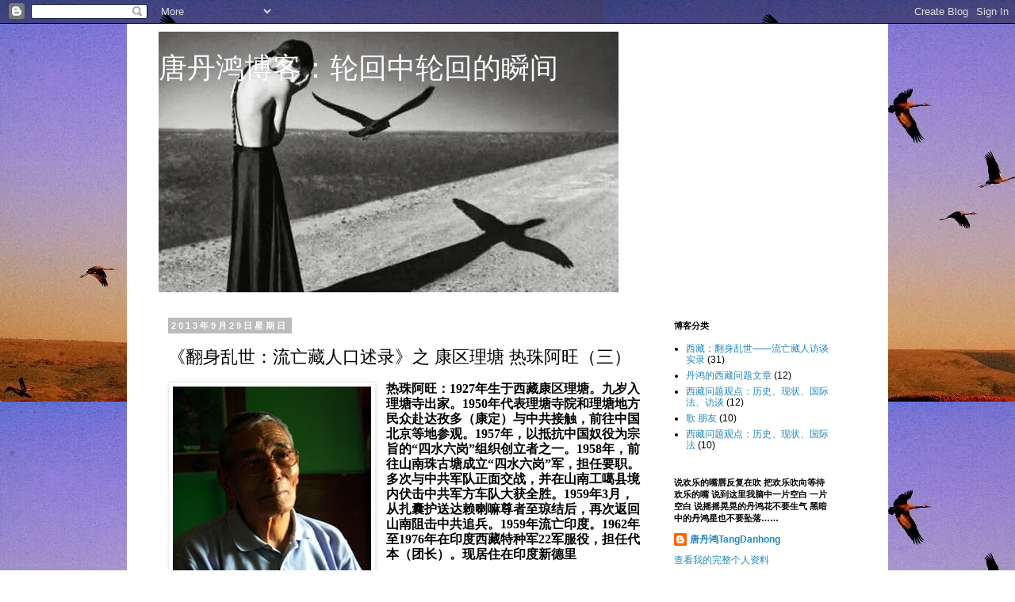

--- FILE ---
content_type: text/html; charset=UTF-8
request_url: https://moments-of-samsara.blogspot.com/2013/09/blog-post_29.html
body_size: 24577
content:
<!DOCTYPE html>
<html class='v2' dir='ltr' lang='zh-CN'>
<head>
<link href='https://www.blogger.com/static/v1/widgets/335934321-css_bundle_v2.css' rel='stylesheet' type='text/css'/>
<meta content='width=1100' name='viewport'/>
<meta content='text/html; charset=UTF-8' http-equiv='Content-Type'/>
<meta content='blogger' name='generator'/>
<link href='https://moments-of-samsara.blogspot.com/favicon.ico' rel='icon' type='image/x-icon'/>
<link href='http://moments-of-samsara.blogspot.com/2013/09/blog-post_29.html' rel='canonical'/>
<link rel="alternate" type="application/atom+xml" title="唐丹鸿博客&#65306;轮回中轮回的瞬间 - Atom" href="https://moments-of-samsara.blogspot.com/feeds/posts/default" />
<link rel="alternate" type="application/rss+xml" title="唐丹鸿博客&#65306;轮回中轮回的瞬间 - RSS" href="https://moments-of-samsara.blogspot.com/feeds/posts/default?alt=rss" />
<link rel="service.post" type="application/atom+xml" title="唐丹鸿博客&#65306;轮回中轮回的瞬间 - Atom" href="https://www.blogger.com/feeds/5511012986773410676/posts/default" />

<link rel="alternate" type="application/atom+xml" title="唐丹鸿博客&#65306;轮回中轮回的瞬间 - Atom" href="https://moments-of-samsara.blogspot.com/feeds/5976170724492924826/comments/default" />
<!--Can't find substitution for tag [blog.ieCssRetrofitLinks]-->
<link href='https://blogger.googleusercontent.com/img/b/R29vZ2xl/AVvXsEi3-xOPgFz8rRfcJNe7-c61D7eistE1bRgB4HAP-G2GgRMWn3bpNqeWATnILuZHrYJmO148koYeNcixpZ6e8PWtjgEd1PKaF1gyHJb5K2Zo4ks-ivvP5EKSLEVI0x_7FyLfKjbug0jKJJmY/s320/064.jpg' rel='image_src'/>
<meta content='http://moments-of-samsara.blogspot.com/2013/09/blog-post_29.html' property='og:url'/>
<meta content='《翻身乱世：流亡藏人口述录》之 康区理塘 热珠阿旺（三）' property='og:title'/>
<meta content='  热珠阿旺：1927 年生于西藏康区理塘。九岁入理塘寺出家。 1950 年代表理塘寺院和理塘地方民众赴达孜多（康定）与中共接触，前往中国北京等地参观。 1957 年，以抵抗中国奴役为宗旨的“四水六岗”组织创立者之一。 1958 年，前往山南珠古塘成立“四水六岗”军，担任要职。多...' property='og:description'/>
<meta content='https://blogger.googleusercontent.com/img/b/R29vZ2xl/AVvXsEi3-xOPgFz8rRfcJNe7-c61D7eistE1bRgB4HAP-G2GgRMWn3bpNqeWATnILuZHrYJmO148koYeNcixpZ6e8PWtjgEd1PKaF1gyHJb5K2Zo4ks-ivvP5EKSLEVI0x_7FyLfKjbug0jKJJmY/w1200-h630-p-k-no-nu/064.jpg' property='og:image'/>
<title>唐丹鸿博客&#65306;轮回中轮回的瞬间: &#12298;翻身乱世&#65306;流亡藏人口述录&#12299;之 康区理塘 热珠阿旺&#65288;三&#65289;</title>
<style id='page-skin-1' type='text/css'><!--
/*
-----------------------------------------------
Blogger Template Style
Name:     Simple
Designer: Blogger
URL:      www.blogger.com
----------------------------------------------- */
/* Content
----------------------------------------------- */
body {
font: normal normal 12px 'Trebuchet MS', Trebuchet, Verdana, sans-serif;
color: #000000;
background: #ffffff url(//3.bp.blogspot.com/-aPi1rjg4Wks/Ui2Zsdsu-3I/AAAAAAAACHk/yyxXjxszYuA/s0/%25E9%25B8%25BF1.jpg) repeat fixed top left;
padding: 0 0 0 0;
}
html body .region-inner {
min-width: 0;
max-width: 100%;
width: auto;
}
h2 {
font-size: 22px;
}
a:link {
text-decoration:none;
color: #2288bb;
}
a:visited {
text-decoration:none;
color: #888888;
}
a:hover {
text-decoration:underline;
color: #33aaff;
}
.body-fauxcolumn-outer .fauxcolumn-inner {
background: transparent none repeat scroll top left;
_background-image: none;
}
.body-fauxcolumn-outer .cap-top {
position: absolute;
z-index: 1;
height: 400px;
width: 100%;
}
.body-fauxcolumn-outer .cap-top .cap-left {
width: 100%;
background: transparent none repeat-x scroll top left;
_background-image: none;
}
.content-outer {
-moz-box-shadow: 0 0 0 rgba(0, 0, 0, .15);
-webkit-box-shadow: 0 0 0 rgba(0, 0, 0, .15);
-goog-ms-box-shadow: 0 0 0 #333333;
box-shadow: 0 0 0 rgba(0, 0, 0, .15);
margin-bottom: 1px;
}
.content-inner {
padding: 10px 40px;
}
.content-inner {
background-color: #ffffff;
}
/* Header
----------------------------------------------- */
.header-outer {
background: transparent none repeat-x scroll 0 -400px;
_background-image: none;
}
.Header h1 {
font: normal normal 36px 'Trebuchet MS',Trebuchet,Verdana,sans-serif;
color: #ffffff;
text-shadow: 0 0 0 rgba(0, 0, 0, .2);
}
.Header h1 a {
color: #ffffff;
}
.Header .description {
font-size: 18px;
color: #000000;
}
.header-inner .Header .titlewrapper {
padding: 22px 0;
}
.header-inner .Header .descriptionwrapper {
padding: 0 0;
}
/* Tabs
----------------------------------------------- */
.tabs-inner .section:first-child {
border-top: 0 solid #dddddd;
}
.tabs-inner .section:first-child ul {
margin-top: -1px;
border-top: 1px solid #dddddd;
border-left: 1px solid #dddddd;
border-right: 1px solid #dddddd;
}
.tabs-inner .widget ul {
background: transparent none repeat-x scroll 0 -800px;
_background-image: none;
border-bottom: 1px solid #dddddd;
margin-top: 0;
margin-left: -30px;
margin-right: -30px;
}
.tabs-inner .widget li a {
display: inline-block;
padding: .6em 1em;
font: normal normal 12px 'Trebuchet MS', Trebuchet, Verdana, sans-serif;
color: #000000;
border-left: 1px solid #ffffff;
border-right: 1px solid #dddddd;
}
.tabs-inner .widget li:first-child a {
border-left: none;
}
.tabs-inner .widget li.selected a, .tabs-inner .widget li a:hover {
color: #000000;
background-color: #eeeeee;
text-decoration: none;
}
/* Columns
----------------------------------------------- */
.main-outer {
border-top: 0 solid transparent;
}
.fauxcolumn-left-outer .fauxcolumn-inner {
border-right: 1px solid transparent;
}
.fauxcolumn-right-outer .fauxcolumn-inner {
border-left: 1px solid transparent;
}
/* Headings
----------------------------------------------- */
div.widget > h2,
div.widget h2.title {
margin: 0 0 1em 0;
font: normal bold 11px 'Trebuchet MS',Trebuchet,Verdana,sans-serif;
color: #000000;
}
/* Widgets
----------------------------------------------- */
.widget .zippy {
color: #999999;
text-shadow: 2px 2px 1px rgba(0, 0, 0, .1);
}
.widget .popular-posts ul {
list-style: none;
}
/* Posts
----------------------------------------------- */
h2.date-header {
font: normal bold 11px Arial, Tahoma, Helvetica, FreeSans, sans-serif;
}
.date-header span {
background-color: #bbbbbb;
color: #ffffff;
padding: 0.4em;
letter-spacing: 3px;
margin: inherit;
}
.main-inner {
padding-top: 35px;
padding-bottom: 65px;
}
.main-inner .column-center-inner {
padding: 0 0;
}
.main-inner .column-center-inner .section {
margin: 0 1em;
}
.post {
margin: 0 0 45px 0;
}
h3.post-title, .comments h4 {
font: normal normal 22px 'Trebuchet MS',Trebuchet,Verdana,sans-serif;
margin: .75em 0 0;
}
.post-body {
font-size: 110%;
line-height: 1.4;
position: relative;
}
.post-body img, .post-body .tr-caption-container, .Profile img, .Image img,
.BlogList .item-thumbnail img {
padding: 2px;
background: #ffffff;
border: 1px solid #eeeeee;
-moz-box-shadow: 1px 1px 5px rgba(0, 0, 0, .1);
-webkit-box-shadow: 1px 1px 5px rgba(0, 0, 0, .1);
box-shadow: 1px 1px 5px rgba(0, 0, 0, .1);
}
.post-body img, .post-body .tr-caption-container {
padding: 5px;
}
.post-body .tr-caption-container {
color: #666666;
}
.post-body .tr-caption-container img {
padding: 0;
background: transparent;
border: none;
-moz-box-shadow: 0 0 0 rgba(0, 0, 0, .1);
-webkit-box-shadow: 0 0 0 rgba(0, 0, 0, .1);
box-shadow: 0 0 0 rgba(0, 0, 0, .1);
}
.post-header {
margin: 0 0 1.5em;
line-height: 1.6;
font-size: 90%;
}
.post-footer {
margin: 20px -2px 0;
padding: 5px 10px;
color: #666666;
background-color: #eeeeee;
border-bottom: 1px solid #eeeeee;
line-height: 1.6;
font-size: 90%;
}
#comments .comment-author {
padding-top: 1.5em;
border-top: 1px solid transparent;
background-position: 0 1.5em;
}
#comments .comment-author:first-child {
padding-top: 0;
border-top: none;
}
.avatar-image-container {
margin: .2em 0 0;
}
#comments .avatar-image-container img {
border: 1px solid #eeeeee;
}
/* Comments
----------------------------------------------- */
.comments .comments-content .icon.blog-author {
background-repeat: no-repeat;
background-image: url([data-uri]);
}
.comments .comments-content .loadmore a {
border-top: 1px solid #999999;
border-bottom: 1px solid #999999;
}
.comments .comment-thread.inline-thread {
background-color: #eeeeee;
}
.comments .continue {
border-top: 2px solid #999999;
}
/* Accents
---------------------------------------------- */
.section-columns td.columns-cell {
border-left: 1px solid transparent;
}
.blog-pager {
background: transparent url(//www.blogblog.com/1kt/simple/paging_dot.png) repeat-x scroll top center;
}
.blog-pager-older-link, .home-link,
.blog-pager-newer-link {
background-color: #ffffff;
padding: 5px;
}
.footer-outer {
border-top: 1px dashed #bbbbbb;
}
/* Mobile
----------------------------------------------- */
body.mobile  {
background-size: auto;
}
.mobile .body-fauxcolumn-outer {
background: transparent none repeat scroll top left;
}
.mobile .body-fauxcolumn-outer .cap-top {
background-size: 100% auto;
}
.mobile .content-outer {
-webkit-box-shadow: 0 0 3px rgba(0, 0, 0, .15);
box-shadow: 0 0 3px rgba(0, 0, 0, .15);
}
.mobile .tabs-inner .widget ul {
margin-left: 0;
margin-right: 0;
}
.mobile .post {
margin: 0;
}
.mobile .main-inner .column-center-inner .section {
margin: 0;
}
.mobile .date-header span {
padding: 0.1em 10px;
margin: 0 -10px;
}
.mobile h3.post-title {
margin: 0;
}
.mobile .blog-pager {
background: transparent none no-repeat scroll top center;
}
.mobile .footer-outer {
border-top: none;
}
.mobile .main-inner, .mobile .footer-inner {
background-color: #ffffff;
}
.mobile-index-contents {
color: #000000;
}
.mobile-link-button {
background-color: #2288bb;
}
.mobile-link-button a:link, .mobile-link-button a:visited {
color: #ffffff;
}
.mobile .tabs-inner .section:first-child {
border-top: none;
}
.mobile .tabs-inner .PageList .widget-content {
background-color: #eeeeee;
color: #000000;
border-top: 1px solid #dddddd;
border-bottom: 1px solid #dddddd;
}
.mobile .tabs-inner .PageList .widget-content .pagelist-arrow {
border-left: 1px solid #dddddd;
}

--></style>
<style id='template-skin-1' type='text/css'><!--
body {
min-width: 960px;
}
.content-outer, .content-fauxcolumn-outer, .region-inner {
min-width: 960px;
max-width: 960px;
_width: 960px;
}
.main-inner .columns {
padding-left: 0;
padding-right: 260px;
}
.main-inner .fauxcolumn-center-outer {
left: 0;
right: 260px;
/* IE6 does not respect left and right together */
_width: expression(this.parentNode.offsetWidth -
parseInt("0") -
parseInt("260px") + 'px');
}
.main-inner .fauxcolumn-left-outer {
width: 0;
}
.main-inner .fauxcolumn-right-outer {
width: 260px;
}
.main-inner .column-left-outer {
width: 0;
right: 100%;
margin-left: -0;
}
.main-inner .column-right-outer {
width: 260px;
margin-right: -260px;
}
#layout {
min-width: 0;
}
#layout .content-outer {
min-width: 0;
width: 800px;
}
#layout .region-inner {
min-width: 0;
width: auto;
}
body#layout div.add_widget {
padding: 8px;
}
body#layout div.add_widget a {
margin-left: 32px;
}
--></style>
<style>
    body {background-image:url(\/\/3.bp.blogspot.com\/-aPi1rjg4Wks\/Ui2Zsdsu-3I\/AAAAAAAACHk\/yyxXjxszYuA\/s0\/%25E9%25B8%25BF1.jpg);}
    
@media (max-width: 200px) { body {background-image:url(\/\/3.bp.blogspot.com\/-aPi1rjg4Wks\/Ui2Zsdsu-3I\/AAAAAAAACHk\/yyxXjxszYuA\/w200\/%25E9%25B8%25BF1.jpg);}}
@media (max-width: 400px) and (min-width: 201px) { body {background-image:url(\/\/3.bp.blogspot.com\/-aPi1rjg4Wks\/Ui2Zsdsu-3I\/AAAAAAAACHk\/yyxXjxszYuA\/w400\/%25E9%25B8%25BF1.jpg);}}
@media (max-width: 800px) and (min-width: 401px) { body {background-image:url(\/\/3.bp.blogspot.com\/-aPi1rjg4Wks\/Ui2Zsdsu-3I\/AAAAAAAACHk\/yyxXjxszYuA\/w800\/%25E9%25B8%25BF1.jpg);}}
@media (max-width: 1200px) and (min-width: 801px) { body {background-image:url(\/\/3.bp.blogspot.com\/-aPi1rjg4Wks\/Ui2Zsdsu-3I\/AAAAAAAACHk\/yyxXjxszYuA\/w1200\/%25E9%25B8%25BF1.jpg);}}
/* Last tag covers anything over one higher than the previous max-size cap. */
@media (min-width: 1201px) { body {background-image:url(\/\/3.bp.blogspot.com\/-aPi1rjg4Wks\/Ui2Zsdsu-3I\/AAAAAAAACHk\/yyxXjxszYuA\/w1600\/%25E9%25B8%25BF1.jpg);}}
  </style>
<link href='https://www.blogger.com/dyn-css/authorization.css?targetBlogID=5511012986773410676&amp;zx=03d704e5-e0fe-42b1-abab-e0bcb8317dcf' media='none' onload='if(media!=&#39;all&#39;)media=&#39;all&#39;' rel='stylesheet'/><noscript><link href='https://www.blogger.com/dyn-css/authorization.css?targetBlogID=5511012986773410676&amp;zx=03d704e5-e0fe-42b1-abab-e0bcb8317dcf' rel='stylesheet'/></noscript>
<meta name='google-adsense-platform-account' content='ca-host-pub-1556223355139109'/>
<meta name='google-adsense-platform-domain' content='blogspot.com'/>

</head>
<body class='loading variant-simplysimple'>
<div class='navbar section' id='navbar' name='Navbar'><div class='widget Navbar' data-version='1' id='Navbar1'><script type="text/javascript">
    function setAttributeOnload(object, attribute, val) {
      if(window.addEventListener) {
        window.addEventListener('load',
          function(){ object[attribute] = val; }, false);
      } else {
        window.attachEvent('onload', function(){ object[attribute] = val; });
      }
    }
  </script>
<div id="navbar-iframe-container"></div>
<script type="text/javascript" src="https://apis.google.com/js/platform.js"></script>
<script type="text/javascript">
      gapi.load("gapi.iframes:gapi.iframes.style.bubble", function() {
        if (gapi.iframes && gapi.iframes.getContext) {
          gapi.iframes.getContext().openChild({
              url: 'https://www.blogger.com/navbar/5511012986773410676?po\x3d5976170724492924826\x26origin\x3dhttps://moments-of-samsara.blogspot.com',
              where: document.getElementById("navbar-iframe-container"),
              id: "navbar-iframe"
          });
        }
      });
    </script><script type="text/javascript">
(function() {
var script = document.createElement('script');
script.type = 'text/javascript';
script.src = '//pagead2.googlesyndication.com/pagead/js/google_top_exp.js';
var head = document.getElementsByTagName('head')[0];
if (head) {
head.appendChild(script);
}})();
</script>
</div></div>
<div class='body-fauxcolumns'>
<div class='fauxcolumn-outer body-fauxcolumn-outer'>
<div class='cap-top'>
<div class='cap-left'></div>
<div class='cap-right'></div>
</div>
<div class='fauxborder-left'>
<div class='fauxborder-right'></div>
<div class='fauxcolumn-inner'>
</div>
</div>
<div class='cap-bottom'>
<div class='cap-left'></div>
<div class='cap-right'></div>
</div>
</div>
</div>
<div class='content'>
<div class='content-fauxcolumns'>
<div class='fauxcolumn-outer content-fauxcolumn-outer'>
<div class='cap-top'>
<div class='cap-left'></div>
<div class='cap-right'></div>
</div>
<div class='fauxborder-left'>
<div class='fauxborder-right'></div>
<div class='fauxcolumn-inner'>
</div>
</div>
<div class='cap-bottom'>
<div class='cap-left'></div>
<div class='cap-right'></div>
</div>
</div>
</div>
<div class='content-outer'>
<div class='content-cap-top cap-top'>
<div class='cap-left'></div>
<div class='cap-right'></div>
</div>
<div class='fauxborder-left content-fauxborder-left'>
<div class='fauxborder-right content-fauxborder-right'></div>
<div class='content-inner'>
<header>
<div class='header-outer'>
<div class='header-cap-top cap-top'>
<div class='cap-left'></div>
<div class='cap-right'></div>
</div>
<div class='fauxborder-left header-fauxborder-left'>
<div class='fauxborder-right header-fauxborder-right'></div>
<div class='region-inner header-inner'>
<div class='header section' id='header' name='标题'><div class='widget Header' data-version='1' id='Header1'>
<div id='header-inner' style='background-image: url("https://blogger.googleusercontent.com/img/b/R29vZ2xl/AVvXsEjo20K5pNiAx-70v3DZ2PXaVVbRodFmd5wlp8fnqTyvuQdVFBtP7w7uc-LNIVCniVSwgINq2P0H1S3qjjfoHeVJMCsNwjfXr_cNKe1zO-CdIlvs8R40GusvTnp3HuSvLHpVEEBQ07Bfg7Qi/s1600/17.jpg"); background-position: left; width: 580px; min-height: 329px; _height: 329px; background-repeat: no-repeat; '>
<div class='titlewrapper' style='background: transparent'>
<h1 class='title' style='background: transparent; border-width: 0px'>
<a href='https://moments-of-samsara.blogspot.com/'>
唐丹鸿博客&#65306;轮回中轮回的瞬间
</a>
</h1>
</div>
<div class='descriptionwrapper'>
<p class='description'><span>
</span></p>
</div>
</div>
</div></div>
</div>
</div>
<div class='header-cap-bottom cap-bottom'>
<div class='cap-left'></div>
<div class='cap-right'></div>
</div>
</div>
</header>
<div class='tabs-outer'>
<div class='tabs-cap-top cap-top'>
<div class='cap-left'></div>
<div class='cap-right'></div>
</div>
<div class='fauxborder-left tabs-fauxborder-left'>
<div class='fauxborder-right tabs-fauxborder-right'></div>
<div class='region-inner tabs-inner'>
<div class='tabs no-items section' id='crosscol' name='跨列'></div>
<div class='tabs no-items section' id='crosscol-overflow' name='Cross-Column 2'></div>
</div>
</div>
<div class='tabs-cap-bottom cap-bottom'>
<div class='cap-left'></div>
<div class='cap-right'></div>
</div>
</div>
<div class='main-outer'>
<div class='main-cap-top cap-top'>
<div class='cap-left'></div>
<div class='cap-right'></div>
</div>
<div class='fauxborder-left main-fauxborder-left'>
<div class='fauxborder-right main-fauxborder-right'></div>
<div class='region-inner main-inner'>
<div class='columns fauxcolumns'>
<div class='fauxcolumn-outer fauxcolumn-center-outer'>
<div class='cap-top'>
<div class='cap-left'></div>
<div class='cap-right'></div>
</div>
<div class='fauxborder-left'>
<div class='fauxborder-right'></div>
<div class='fauxcolumn-inner'>
</div>
</div>
<div class='cap-bottom'>
<div class='cap-left'></div>
<div class='cap-right'></div>
</div>
</div>
<div class='fauxcolumn-outer fauxcolumn-left-outer'>
<div class='cap-top'>
<div class='cap-left'></div>
<div class='cap-right'></div>
</div>
<div class='fauxborder-left'>
<div class='fauxborder-right'></div>
<div class='fauxcolumn-inner'>
</div>
</div>
<div class='cap-bottom'>
<div class='cap-left'></div>
<div class='cap-right'></div>
</div>
</div>
<div class='fauxcolumn-outer fauxcolumn-right-outer'>
<div class='cap-top'>
<div class='cap-left'></div>
<div class='cap-right'></div>
</div>
<div class='fauxborder-left'>
<div class='fauxborder-right'></div>
<div class='fauxcolumn-inner'>
</div>
</div>
<div class='cap-bottom'>
<div class='cap-left'></div>
<div class='cap-right'></div>
</div>
</div>
<!-- corrects IE6 width calculation -->
<div class='columns-inner'>
<div class='column-center-outer'>
<div class='column-center-inner'>
<div class='main section' id='main' name='主体'><div class='widget Blog' data-version='1' id='Blog1'>
<div class='blog-posts hfeed'>

          <div class="date-outer">
        
<h2 class='date-header'><span>2013年9月29日星期日</span></h2>

          <div class="date-posts">
        
<div class='post-outer'>
<div class='post hentry uncustomized-post-template' itemprop='blogPost' itemscope='itemscope' itemtype='http://schema.org/BlogPosting'>
<meta content='https://blogger.googleusercontent.com/img/b/R29vZ2xl/AVvXsEi3-xOPgFz8rRfcJNe7-c61D7eistE1bRgB4HAP-G2GgRMWn3bpNqeWATnILuZHrYJmO148koYeNcixpZ6e8PWtjgEd1PKaF1gyHJb5K2Zo4ks-ivvP5EKSLEVI0x_7FyLfKjbug0jKJJmY/s320/064.jpg' itemprop='image_url'/>
<meta content='5511012986773410676' itemprop='blogId'/>
<meta content='5976170724492924826' itemprop='postId'/>
<a name='5976170724492924826'></a>
<h3 class='post-title entry-title' itemprop='name'>
&#12298;翻身乱世&#65306;流亡藏人口述录&#12299;之 康区理塘 热珠阿旺&#65288;三&#65289;
</h3>
<div class='post-header'>
<div class='post-header-line-1'></div>
</div>
<div class='post-body entry-content' id='post-body-5976170724492924826' itemprop='description articleBody'>
<div class="separator" style="clear: both; text-align: center;">
<a href="https://blogger.googleusercontent.com/img/b/R29vZ2xl/AVvXsEi3-xOPgFz8rRfcJNe7-c61D7eistE1bRgB4HAP-G2GgRMWn3bpNqeWATnILuZHrYJmO148koYeNcixpZ6e8PWtjgEd1PKaF1gyHJb5K2Zo4ks-ivvP5EKSLEVI0x_7FyLfKjbug0jKJJmY/s1600/064.jpg" imageanchor="1" style="clear: left; float: left; margin-bottom: 1em; margin-right: 1em;"><img border="0" height="320" src="https://blogger.googleusercontent.com/img/b/R29vZ2xl/AVvXsEi3-xOPgFz8rRfcJNe7-c61D7eistE1bRgB4HAP-G2GgRMWn3bpNqeWATnILuZHrYJmO148koYeNcixpZ6e8PWtjgEd1PKaF1gyHJb5K2Zo4ks-ivvP5EKSLEVI0x_7FyLfKjbug0jKJJmY/s320/064.jpg" width="250" /></a></div>
<span style="font-family: &quot;simsun&quot;; font-size: 12pt; line-height: 115%;"><strong>热珠阿旺&#65306;1927<span lang="ZH-CN">年生于西藏康区理塘&#12290;九岁入理塘寺出家&#12290;</span>1950<span lang="ZH-CN">年代表理塘寺院和理塘地方民众赴达孜多&#65288;康定&#65289;与中共接触&#65292;前往中国北京等地参观&#12290;</span>1957<span lang="ZH-CN">年&#65292;以抵抗中国奴役为宗旨的&#8220;四水六岗&#8221;组织创立者之一&#12290;</span>1958<span lang="ZH-CN">年&#65292;前往山南珠古塘成立&#8220;四水六岗&#8221;军&#65292;担任要职&#12290;多次与中共军队正面交战&#65292;并在山南工噶县境内伏击中共军方车队大获全胜&#12290;</span>1959<span lang="ZH-CN">年</span>3<span lang="ZH-CN">月&#65292;从扎囊护送达赖喇嘛尊者至琼结后&#65292;再次返回山南阻击中共追兵&#12290;</span>1959<span lang="ZH-CN">年流亡印度&#12290;</span>1962<span lang="ZH-CN">年至</span>1976<span lang="ZH-CN">年在印度西藏特种军</span>22<span lang="ZH-CN">军服役&#65292;担任代本&#65288;团长&#65289;&#12290;现居住在印度新德里</span></strong></span><br />
<span style="font-size: large;"><span style="font-family: &quot;simsun&quot;; line-height: 115%;"><strong><span lang="ZH-CN"></span></strong></span><br /></span>
<span style="font-size: large;"><span style="font-family: &quot;simsun&quot;; line-height: 115%;"><strong><span lang="ZH-CN"></span></strong></span><br /></span>
<span style="font-size: large;"><br /></span>
<span style="font-family: &quot;simsun&quot;; font-size: large; line-height: 115%;"><br />
<br /><span lang="ZH-CN"><br />
<span style="font-family: &quot;simsun&quot;; line-height: 115%;"><br />
<span style="font-family: &quot;simsun&quot;; line-height: 115%;"><strong>6<span lang="ZH-CN">&#65294;毛主席说&#8220;宗教是毒药&#8221;</span><o:p></o:p></strong></span><br />
<span style="font-family: &quot;times new roman&quot;;">

</span><br />
</span></span></span><br />
<div class="MsoNormal" style="direction: ltr; margin: 0cm 0cm 10pt; text-align: left; unicode-bidi: embed;">
<span style="font-family: &quot;simsun&quot;; line-height: 115%;"><span lang="ZH-CN"><span style="font-family: &quot;simsun&quot;; font-size: large; line-height: 115%;"><span lang="ZH-CN" style="font-family: &quot;simsun&quot;; line-height: 115%;">由于&#12298;十七条&#12299;里汉人说得那么好听&#65288;译注&#65306;参见百度&#12298;十七条协议&#12299;</span><span style="color: #632423; font-family: &quot;simsun&quot;; line-height: 115%;"><a href="http://baike.baidu.com/view/1096095.htm?fromId=1419307"><span style="color: blue;">http://baike.baidu.com/view/1096095.htm?fromId=1419307</span></a>
</span><span lang="ZH-CN" style="font-family: &quot;simsun&quot;; line-height: 115%;">&#65289;&#65292;藏人提起的心放了下来&#65292;又开始做生意了&#65292;还有白花花的大洋进帐&#65292;大家也发了财&#65288;译注&#65306;指中国为了笼络藏人人心&#65292;付多于市价数倍的银元&#65292;雇用藏人差役&#65292;驮运军队物资等&#65289;&#12290;</span><span style="font-family: &quot;simsun&quot;; line-height: 115%;">1951<span lang="ZH-CN">年到</span>1953<span lang="ZH-CN">年&#65292;大家都在做生意&#12290;</span>1954<span lang="ZH-CN">年&#65292;汉人邀请达赖喇嘛去中国的时候&#65292;有些人还挺高兴的&#65292;认为汉人并没有绑架达赖喇嘛&#65292;而是&#8220;邀请&#8221;他去的&#12290;</span><o:p></o:p></span></span></span></span></div>
<span style="font-family: &quot;simsun&quot;; line-height: 115%;"><span lang="ZH-CN"><span style="font-family: &quot;simsun&quot;; font-size: large; line-height: 115%;">
<span style="font-family: &quot;times new roman&quot;;">

</span><br />
</span></span></span><br />
<div class="MsoNormal" style="direction: ltr; margin: 0cm 0cm 10pt; text-align: left; unicode-bidi: embed;">
<span style="font-family: &quot;simsun&quot;; line-height: 115%;"><span lang="ZH-CN"><span style="font-family: &quot;simsun&quot;; font-size: large; line-height: 115%;"><span lang="ZH-CN" style="font-family: &quot;simsun&quot;; line-height: 115%;">理塘寺堪布等三十多人也受到共产党的邀请&#65292;去了中国的天津&#12289;北京等地参观&#12290;出面邀请他们的是达孜多的&#8220;梅主任&#8221;&#65288;译注&#65306;此为音译&#65289;&#65292;长得很精神&#12290;受邀的头人中&#65292;势力最大的是毛垭土司</span><span lang="ZH-CN" style="font-family: &quot;simsun&quot;; line-height: 115%;">雍</span><span lang="ZH-CN" style="font-family: &quot;simsun&quot;; line-height: 115%;">热</span><span lang="ZH-CN" style="font-family: &quot;simsun&quot;; line-height: 115%;">奔</span><span lang="ZH-CN" style="font-family: &quot;simsun&quot;; line-height: 115%;">&#12290;我父亲拒绝了封官&#65292;也拒绝去参观团&#12290;他的理由是&#65306;我是老人了&#65292;如果非要去&#65292;就让我儿子代表我去参观&#12290;这个条件汉人没有答应&#12290;毛垭土司</span><span lang="ZH-CN" style="font-family: &quot;simsun&quot;; line-height: 115%;">雍</span><span lang="ZH-CN" style="font-family: &quot;simsun&quot;; line-height: 115%;">热</span><span lang="ZH-CN" style="font-family: &quot;simsun&quot;; line-height: 115%;">奔</span><span lang="ZH-CN" style="font-family: &quot;simsun&quot;; line-height: 115%;">&#65292;第一次的邀请他没拒绝&#65292;去了&#12290;后来就再也没有接受任何邀请&#12290;他若实在推脱不了&#65292;就派一个人代替他去&#12290;后来其他很多头人也都不接受共产汉人的邀请了&#12290;</span><span style="font-family: &quot;simsun&quot;; line-height: 115%;"><o:p></o:p></span></span></span></span></div>
<span style="font-family: &quot;simsun&quot;; line-height: 115%;"><span lang="ZH-CN"><span style="font-family: &quot;simsun&quot;; font-size: large; line-height: 115%;">
<span style="font-family: &quot;times new roman&quot;;">

</span><br />
</span></span></span><br />
<div class="MsoNormal" style="direction: ltr; margin: 0cm 0cm 10pt; text-align: left; unicode-bidi: embed;">
<span style="font-family: &quot;simsun&quot;; line-height: 115%;"><span lang="ZH-CN"><span style="font-family: &quot;simsun&quot;; font-size: large; line-height: 115%;"><span style="font-family: &quot;simsun&quot;; line-height: 115%;">1954<span lang="ZH-CN">年&#65292;达赖喇嘛被汉人邀请去中国以后&#65292;大家又开始担心起来&#65292;怕汉人不让达赖喇嘛回来&#65288;译注&#65306;</span>1954<span lang="ZH-CN">年</span>7<span lang="ZH-CN">月&#65292;达赖喇嘛应邀参加第一届全国人代会&#65292;并在中国各地参观&#65292;一年后返回拉萨&#65289;&#12290;因为中国是武力占领了昌都以后&#65292;才&#8220;和平解放&#8221;了西藏&#65292;等各路解放军抵达了拉萨后&#65292;才邀请达赖喇嘛去中国的&#12290;我们因此产生了种种担忧&#12290;当时我们想&#65292;如果不让尊者回来&#65292;那我们就只能跟汉人决一死战了&#12290;后来幸好回来了&#12290;</span>1955<span lang="ZH-CN">年尊者回拉萨的时候没能来我们理塘寺&#65292;因为那会儿理塘还没通公路&#12290;理塘寺的僧人们是去木雅热纳卡机场拜见和供养达赖喇嘛的&#12290;当时机场周围聚集了上万信众&#65292;我也在这里拜见了达赖喇嘛&#12290;我们不知道达赖喇嘛在北京具体跟中国人谈了什么&#65292;但听人们议论说&#65306;&#8220;毛主席对达赖喇嘛说了&#65306;宗教是毒药&#8221;&#65288;译注&#65306;见达赖喇嘛自传&#12298;流亡中的自在&#12299;&#65306;&#8220;</span></span><span lang="ZH-CN" style="font-family: &quot;simsun&quot;; line-height: 115%;">最后他靠近我说&#65292;&#8216;你的态度很好&#12290;宗教是一种毒药&#65292;第一它减少人口&#65292;因</span><span lang="ZH-CN" style="font-family: &quot;simsun&quot;; line-height: 115%;">为<span id="rlt_5" onclick="sendmsg('pw_ajax.php','action=relatetag&amp;tagname=和尚',this.id)" style="cursor: pointer;">和尚</span>&#12289;尼姑必须独身&#65307;其次它忽略了物质进步&#12290;&#8217;这时候我觉得满脸火辣辣的&#65292;我忽然非常害怕&#65292;心想&#8216;啊&#65281;原来你是个毁灭佛法的人&#65281;&#8217;</span><span lang="ZH-CN" style="font-family: &quot;simsun&quot;; line-height: 115%;">&#8221;</span><span lang="ZH-CN" style="font-family: &quot;simsun&quot;; line-height: 115%;">&#65289;&#12290;我们觉得毛主席说得很奇怪&#65292;因为达赖喇嘛是我们的佛&#65292;而毛主席却对达赖喇嘛说这样的话&#65281;这种话与毛主席之前说过的话很不一样&#12290;</span><span style="font-family: &quot;simsun&quot;; line-height: 115%;"><o:p></o:p></span></span></span></span></div>
<span style="font-family: &quot;simsun&quot;; line-height: 115%;"><span lang="ZH-CN"><span style="font-family: &quot;simsun&quot;; font-size: large; line-height: 115%;">
<span style="font-family: &quot;times new roman&quot;;">

</span><br />
</span></span></span><br />
<div class="MsoNormal" style="direction: ltr; margin: 0cm 0cm 10pt; text-align: left; unicode-bidi: embed;">
<span style="font-family: &quot;simsun&quot;; line-height: 115%;"><span lang="ZH-CN"><span style="font-family: &quot;simsun&quot;; font-size: large; line-height: 115%;"><span lang="ZH-CN" style="font-family: &quot;simsun&quot;; line-height: 115%;">随后我返回理塘寺&#65292;交接完我的工作&#65292;也动身去了拉萨&#12290;我有五十五匹驮马和帮夫&#65292;去拉萨的时候驮了一些货&#12290;那时没有公路&#65292;从理塘去拉萨大概要走两个多月&#12290;</span><span style="font-family: &quot;simsun&quot;; line-height: 115%;"><o:p></o:p></span></span></span></span></div>
<span style="font-family: &quot;simsun&quot;; line-height: 115%;"><span lang="ZH-CN"><span style="font-family: &quot;simsun&quot;; line-height: 115%;"><span style="font-size: large;">
<span style="font-family: &quot;times new roman&quot;;">

</span><br />
</span></span></span></span><br />
<div class="MsoNormal" style="direction: ltr; margin: 0cm 0cm 10pt; text-align: left; unicode-bidi: embed;">
<span style="font-family: &quot;simsun&quot;; line-height: 115%;"><span lang="ZH-CN"><span style="font-family: &quot;simsun&quot;; line-height: 115%;"><strong><span style="font-size: large;">7<span lang="ZH-CN">&#65294;&#8220;理塘是康区第一个起来抵抗汉人的地方&#8221;</span><o:p></o:p></span></strong></span></span></span></div>
<span style="font-family: &quot;simsun&quot;; line-height: 115%;"><span lang="ZH-CN"><span style="font-family: &quot;simsun&quot;; line-height: 115%;">
<span style="font-size: large;"><span style="font-family: &quot;times new roman&quot;;">

</span><br />
</span><div class="MsoNormal" style="direction: ltr; margin: 0cm 0cm 10pt; text-align: left; unicode-bidi: embed;">
<span style="font-family: &quot;simsun&quot;; font-size: large; line-height: 115%;">1955<span lang="ZH-CN">年</span>11<span lang="ZH-CN">月</span>20<span lang="ZH-CN">号左右我到了拉萨&#12290;恩珠仓</span>.<span lang="ZH-CN">贡布扎西是我老乡&#65292;我到拉萨后就一直与他在一起&#65288;译注&#65306;恩珠仓</span>.<span lang="ZH-CN">贡布扎西&#65292;西藏康区理塘人&#65292;四水六岗护教军创立者和领导人&#12290;四水六岗护教军是西藏抵抗中国占领和殖民改造的起义武装组织&#65289;&#12290;到了拉萨后&#65292;我卖了带去的货&#12290;有一天&#65292;恩珠仓</span>.<span lang="ZH-CN">贡布扎西收到了一封电报&#65292;说在</span>1956<span lang="ZH-CN">年</span>1<span lang="ZH-CN">月</span>16<span lang="ZH-CN">号那天&#65292;理塘寺与解放军打起来了&#12290;我是从贡布扎西那里得知这一消息的&#12290;</span><o:p></o:p></span></div>
<span style="font-size: large;"><span style="font-family: &quot;times new roman&quot;;">

</span><br />
</span><div class="MsoNormal" style="direction: ltr; margin: 0cm 0cm 10pt; text-align: left; unicode-bidi: embed;">
<span style="font-size: large;"><span lang="ZH-CN" style="font-family: &quot;simsun&quot;; line-height: 115%;">打起来的原因是&#65292;当初解放军进入理塘前&#65292;理塘僧俗在声明中对汉人进入理塘提出了要求&#65292;共产汉人都是签了字的&#65288;译注&#65306;参见热珠阿旺在&#8220;</span><span style="font-family: &quot;simsun&quot;; line-height: 115%;">4.<span lang="ZH-CN">汉人进入了理塘&#8221;中的回忆&#65289;&#12290;可是共产汉人违背了当初的承诺&#65292;开始在理塘实行&#8220;解放&#8221;&#65288;译注&#65306;指&#8220;民主改革&#8221;&#12290;当时很多藏人对&#8220;解放&#8221;&#12289;&#8220;共产&#8221;&#12289;&#8220;改革&#8221;等外来语汇非常陌生&#12290;康区将&#8220;民主改革&#8221;通称为&#8220;解放&#8221;&#65292;安多称为&#8220;时世反转&#8221;&#65289;</span><o:p></o:p></span></span></div>
<span style="font-size: large;"><span style="font-family: &quot;times new roman&quot;;">

</span><br />
</span><div class="MsoNormal" style="direction: ltr; margin: 0cm 0cm 10pt; text-align: left; unicode-bidi: embed;">
<span style="font-size: large;"><span lang="ZH-CN" style="font-family: &quot;simsun&quot;; line-height: 115%;">共产党召开穷人大会&#65292;给穷人们发劳动工具&#65292;每人十个大洋&#65292;对人们说&#65306;&#8220;你们不富裕的原因&#65292;就是因为那些头人&#12289;喇嘛和僧人剥削了你们&#12290;&#8221;
其实虽然贫富差距是有的&#65292;但我们那里并没有太穷的人&#12290;接着他们让民众交出武器&#65292;说什么&#8220;毛主席说过&#65306;解放有两种&#65292;一种是和平解放&#65292;一种是武力解放&#12290;如果你们要和平解放&#65292;就得交出武器&#12290;你们不用担心小偷土匪什么的&#65292;我们会管&#65292;会保护你们的&#12290;&#8221;对藏人来说武器是宝贝&#65292;一听上交武器&#65292;大家都觉得不是好兆头&#12290;有理塘人私下说&#65306;&#8220;如果交了武器&#65292;汉人会摧毁寺院&#12289;枪杀头人们&#65292;还会抓捕我们的&#12290;与其如此&#65292;不如我们拿武器跟他们死拼了&#12290;&#8221;大家都同意这个观点&#65292;因此理塘僧俗没有上交武器&#12290;共产汉人在理塘宣传上交武器&#65292;宣传了好几个月后&#65292;理塘的僧俗民众开了大会&#65292;讨论是否交出武器&#12290;讨论的结果是&#65292;大家仍然一致认为不能交枪&#12290;
</span><span style="font-family: &quot;simsun&quot;; line-height: 115%;"><o:p></o:p></span></span></div>
<span style="font-size: large;"><span style="font-family: &quot;times new roman&quot;;">

</span><br />
</span><div class="MsoNormal" style="direction: ltr; margin: 0cm 0cm 10pt; text-align: left; unicode-bidi: embed;">
<span style="font-size: large;"><span lang="ZH-CN" style="font-family: &quot;simsun&quot;; line-height: 115%;">在理塘地区&#65292;理塘寺的影响力最大&#12290;当时理塘寺有一百多个子寺&#65292;都听从理塘寺&#12290;而且理塘寺的决定很多其他的寺院也会听的&#12290;而理塘的民众都听从和忠于头人们&#65292;比如</span><span lang="ZH-CN" style="font-family: &quot;simsun&quot;; line-height: 115%;">毛垭土司雍</span><span lang="ZH-CN" style="font-family: &quot;simsun&quot;; line-height: 115%;">热</span><span lang="ZH-CN" style="font-family: &quot;simsun&quot;; line-height: 115%;">奔</span><span lang="ZH-CN" style="font-family: &quot;simsun&quot;; line-height: 115%;">&#12289;沃图本&#12289;郡巴本等&#65292;这些土司头人可以对自己管辖的民众发任何命令&#12290;如果头人们让民众交枪民众就会交&#12290;当时康区其它地方的头人都被召集到达孜多&#65288;康定&#65289;开会去了&#65292;而理塘的头人和理塘寺的堪布却没有去&#12290;不去开会就是直接表明&#65306;无论后果怎样&#65292;不服从汉人的命令&#12290;而且理塘方面也派人到吉塘等地区&#65288;译注&#65306;吉塘&#65292;藏语&#8220;舒适美丽之地&#8221;&#65292;今云南藏区&#65289;&#65292;与当地头人联系&#65292;向他们表明理塘是要抵抗的&#12290;</span><span style="font-family: &quot;simsun&quot;; line-height: 115%;"><o:p></o:p></span></span></div>
<span style="font-size: large;"><span style="font-family: &quot;times new roman&quot;;">

</span><br />
</span><div class="MsoNormal" style="direction: ltr; margin: 0cm 0cm 10pt; text-align: left; unicode-bidi: embed;">
<span style="font-size: large;"><span lang="ZH-CN" style="font-family: &quot;simsun&quot;; line-height: 115%;">康区其它地方的土司头人们都在达孜多&#65288;康定&#65289;开会&#65292;比如德格夏克刀登&#12289;喇嘛库日&#12289;嘉绒土司&#12289;巴塘格桑等&#12290;巴塘格桑以前跟汉人关系很好&#65292;他去过中国&#65292;汉语也很好&#12290;在达孜多的会议上&#65292;汉人要求这些土司头人命令民众交武器&#65292;说如果不交武器的话&#65292;就要武力解放&#12290;德格王的总务大臣夏克刀登举手答应了交出武器&#65292;其他没有任何人举手&#12290;夏克刀登这个人很聪明&#65292;他同时派人回德格报信说&#65306;&#8220;如果不交武器的话&#65292;中国人绝不会放过我们&#65292;因此我已经答应了交出武器&#12290;如果你们不想交的话&#65292;就自己看怎么办吧&#12290;&#8221;因此&#65292;德格的那些大头人&#65292;比如夏克</span><span style="font-family: &quot;simsun&quot;; line-height: 115%;">.<span lang="ZH-CN">南捷多杰等&#65292;全部跑到拉萨去了&#12290;但是德格地域很大&#65292;大部分人还是没有跑&#12290;</span><o:p></o:p></span></span></div>
<span style="font-size: large;"><span style="font-family: &quot;times new roman&quot;;">

</span><br />
</span><div class="MsoNormal" style="direction: ltr; margin: 0cm 0cm 10pt; text-align: left; unicode-bidi: embed;">
<span style="font-size: large;"><span lang="ZH-CN" style="font-family: &quot;simsun&quot;; line-height: 115%;">而理塘这边&#65292;由于理塘的头人们没去开会&#65292;都在本地&#65292;所以能够组织民众反抗&#12290;理塘是康区第一个起义抵抗汉人的地方&#12290;</span><span style="font-family: &quot;simsun&quot;; line-height: 115%;">1956<span lang="ZH-CN">年</span>1<span lang="ZH-CN">月</span>16<span lang="ZH-CN">号&#65292;解放军和理塘寺打了起来&#12290;连续打了</span>27<span lang="ZH-CN">天&#12290;解放军从四面包围了寺院&#12290;理塘的民众把吃的都搬到山上&#65292;如果有解放军来搜山&#65292;他们就打&#65288;译注&#65306;参见&#8220;</span>5.<span lang="ZH-CN">汉人带给我们的都是恐惧&#8221;中关于毛垭土司雍热奔的注释&#65289;&#12290;吉塘&#12289;巴塘随后很快也起义了&#12290;就此&#65292;起义从理塘蔓延到整个康区&#12290;当时我的家人都在理塘&#65292;也上山抵抗共产汉人了&#12290;后来我父亲和我兄弟经羌塘到了彭波&#65292;我们在彭波才再见面&#12290;</span><o:p></o:p></span></span></div>
<span style="font-size: large;"><span style="font-family: &quot;times new roman&quot;;">

</span><br />
</span><div class="MsoNormal" style="direction: ltr; margin: 0cm 0cm 10pt; text-align: left; unicode-bidi: embed;">
<span style="font-family: &quot;simsun&quot;; font-size: large; line-height: 115%;"><strong>8<span lang="ZH-CN">&#65294;&#8220;我们没有得到噶厦的支援&#8221;</span><o:p></o:p></strong></span></div>
<span style="font-size: large;"><span style="font-family: &quot;times new roman&quot;;">

</span><br />
</span><div class="MsoNormal" style="direction: ltr; margin: 0cm 0cm 10pt; text-align: left; unicode-bidi: embed;">
<span style="font-size: large;"><span lang="ZH-CN" style="font-family: &quot;simsun&quot;; line-height: 115%;">理塘商人恩珠</span><span style="font-family: &quot;simsun&quot;; line-height: 115%;">.<span lang="ZH-CN">贡布扎西十八岁时就去了拉萨&#12290;</span>1949<span lang="ZH-CN">年汉人到达孜多的时候&#65292;他已经在拉萨了&#12290;当时他家是大商户&#65292;也是三大寺&#65288;译注&#65306;哲蚌寺&#12289;色拉寺&#12289;甘丹寺&#65289;的施主&#65292;在拉萨有一定的影响力&#12290;</span>1949<span lang="ZH-CN">年共产汉人一到达孜多&#65292;他就认为这是一个威胁&#12290;解放军进驻拉萨后&#65292;在中国开了一个商人大会&#65292;共产汉人点名让恩珠</span>.<span lang="ZH-CN">贡布扎西去参加这个会议&#65292;恩珠</span>.<span lang="ZH-CN">贡布扎西推辞说病了&#65292;派了一个亲戚去参加了会议&#12290;恩珠</span>.<span lang="ZH-CN">贡布扎西不但是一个成功的大商人&#65292;而且非常有头脑&#65292;他那时就看穿了毛主席的计谋&#12290;他说&#65306;&#8220;汉人不会容忍我们的宗教存在&#65307;他们要&#8216;解放&#8217;很多人&#12290;&#8221;
他一直坚持不与汉人合作&#65292;成了汉人眼中的&#8220;黑人&#8221;&#65292;但他在藏人中很有威望&#12290; </span><o:p></o:p></span></span></div>
<span style="font-size: large;"><span style="font-family: &quot;times new roman&quot;;">

</span><br />
</span><div class="MsoNormal" style="direction: ltr; margin: 0cm 0cm 10pt; text-align: left; unicode-bidi: embed;">
<span style="font-size: large;"><span lang="ZH-CN" style="font-family: &quot;simsun&quot;; line-height: 115%;">我在拉萨得知理塘打起来了的消息后&#65292;心里很难受&#65292;也无法回理塘了&#12290;当时在拉萨大概有</span><span style="font-family: &quot;simsun&quot;; line-height: 115%;">100<span lang="ZH-CN">多名理塘商人&#65292;包括恩珠</span>.<span lang="ZH-CN">贡布扎西&#65292;另外还有</span>500<span lang="ZH-CN">多名理塘的僧人&#12289;朱古等&#65288;</span></span><span lang="ZH-CN" style="font-family: &quot;kaiti&quot;; line-height: 115%;">译注&#65306;朱古&#65292;转世化身&#65292;汉译活佛</span><span lang="ZH-CN" style="font-family: &quot;simsun&quot;; line-height: 115%;">&#65289;&#12290;我们立刻在恩珠</span><span style="font-family: &quot;simsun&quot;; line-height: 115%;">.<span lang="ZH-CN">贡布扎西家里做了很多法事&#65292;为家乡理塘祈祷&#12290;恩珠</span>.<span lang="ZH-CN">贡布扎西放弃了经商&#65292;专心考虑抵抗的问题&#12290;理塘的商人们停止了做生意&#65292;开始买马&#12289;买枪&#65292;准备一起返回理塘参战&#12290;</span><o:p></o:p></span></span></div>
<span style="font-size: large;"><span style="font-family: &quot;times new roman&quot;;">

</span><br />
</span><div class="MsoNormal" style="direction: ltr; margin: 0cm 0cm 10pt; text-align: left; unicode-bidi: embed;">
<span style="font-size: large;"><span lang="ZH-CN" style="font-family: &quot;simsun&quot;; line-height: 115%;">同时我们也向噶厦政府请求援助&#12290;那时达赖喇嘛还年少&#65292;在政治上还没有太大的影响力&#65292;噶厦的各种事务由很多贵族掌管&#12290;尽管大多权力已被汉人掌握在手中&#65292;噶厦政府的影响力已经很弱&#65292;但尚有一点权力&#12290;噶厦里面分成了两派&#65306;亲共的和亲达赖喇嘛的&#12290;阿沛</span><span style="font-family: &quot;simsun&quot;; line-height: 115%;">.<span lang="ZH-CN">阿旺晋美他们是亲汉的&#65292;不过大多数人还是亲达赖喇嘛的&#65292;特别是三大寺&#12289;上下密院等是亲达赖喇嘛的&#12290;然而由于有阿沛这些亲共的人&#65292;若被汉人发现谋划反抗的话非常危险&#65292;噶厦里亲达赖喇嘛的人尽管也想反抗却不敢&#12290;</span><o:p></o:p></span></span></div>
<span style="font-size: large;"><span style="font-family: &quot;times new roman&quot;;">

</span><br />
</span><div class="MsoNormal" style="direction: ltr; margin: 0cm 0cm 10pt; text-align: left; unicode-bidi: embed;">
<span style="font-size: large;"><span lang="ZH-CN" style="font-family: &quot;simsun&quot;; line-height: 115%;">最初聚集在恩珠</span><span style="font-family: &quot;simsun&quot;; line-height: 115%;">.<span lang="ZH-CN">贡布扎西领导下的都是理塘人&#65292;后来巴塘人&#12289;吉塘人等也纷纷前来&#65292;聚集在恩珠</span>.<span lang="ZH-CN">贡布扎西周围了&#65292;都是康区有影响的人物&#12290;恩珠</span>.<span lang="ZH-CN">贡布扎西能有这么大的凝聚力还因为&#65292;康和安多已经遭受了解放军的地面和空中打击&#65292;大批难民逃到了拉萨&#65292;难民们非常清楚发生在康和安多的事情&#12290;在拉萨的康巴人和安多人对家乡的事态非常担心&#65292;根本没有继续经商的心思&#65292;大家都想反抗汉人&#65292;这是大家共同的愿望&#12290;大家都希望噶厦政府支持&#65292;为康和安多人的起义提供援助&#12290;然而我们没有得到噶厦的支援&#12290;由于没有噶厦的支持&#65292;康和安多人起义的武器都是自己买的&#12290;有的大户人家有上百条长枪&#65292;当然没有大炮等&#12290;康和安多民众就是拿这些武器反抗的&#12290;</span></span></span><br />
<div class="separator" style="clear: both; font-size: 12pt; text-align: center;">
<a href="https://blogger.googleusercontent.com/img/b/R29vZ2xl/AVvXsEhAS62FEC48q6juOJLOkLRt_UYti9bkJdcwtNlX5UfuwUkAcM26pmMdPPCBFe2kSrMwKsrTtrLtZtXqZ_-69zzWCAF_4NWvNjUGEUaecYiGViUTza7NAKiYFjGSBKoJBnNKegQ0tY0J_q8m/s1600/200px-Andrutsang_Gompo_Tashi.jpg" imageanchor="1" style="margin-left: 1em; margin-right: 1em;"><img border="0" src="https://blogger.googleusercontent.com/img/b/R29vZ2xl/AVvXsEhAS62FEC48q6juOJLOkLRt_UYti9bkJdcwtNlX5UfuwUkAcM26pmMdPPCBFe2kSrMwKsrTtrLtZtXqZ_-69zzWCAF_4NWvNjUGEUaecYiGViUTza7NAKiYFjGSBKoJBnNKegQ0tY0J_q8m/s1600/200px-Andrutsang_Gompo_Tashi.jpg" /></a></div>
<div class="separator" style="clear: both; font-size: 12pt; text-align: center;">
恩珠.贡布扎西</div>
</div>
</span><o:p></o:p></span><span style="font-size: large;"><a href="http://moments-of-samsara.blogspot.co.il/2013/09/blog-post.html" target="_blank">&#12298;翻身乱世&#65306;流亡藏人口述录&#12299;之&#65306;康区理塘 热珠阿旺&#65288;一&#65289;</a>&nbsp;</span></span><br />
<div>
<span style="font-family: &quot;simsun&quot;; font-size: large; line-height: 115%;"><br /></span></div>
<div>
<span style="font-family: &quot;simsun&quot;; font-size: large; line-height: 115%;"><a href="http://moments-of-samsara.blogspot.co.il/2013/09/blog-post_16.html" target="_blank">&#12298;翻身乱世&#65306;流亡藏人口述录&#12299;之 康区理塘 热珠阿旺&#65288;二&#65289;</a>&nbsp;</span></div>
<div>
<span style="font-family: &quot;simsun&quot;; font-size: large; line-height: 115%;"><br /></span></div>
<div>
<span style="font-family: &quot;simsun&quot;; font-size: large; line-height: 115%;"><a href="http://moments-of-samsara.blogspot.co.il/2013/10/blog-post_8.html" target="_blank">&#12298;翻身乱世&#65306;流亡藏人访谈录&#12299;之 康区理塘 热珠阿旺&#65288;四&#65289;</a>&nbsp;</span></div>
<div>
<span style="font-family: &quot;simsun&quot;; font-size: large; line-height: 115%;"><br /></span></div>
<div>
<span style="font-family: &quot;simsun&quot;; font-size: large; line-height: 115%;"><a href="http://moments-of-samsara.blogspot.co.il/2013/10/blog-post_20.html" target="_blank">&#12298;翻身乱世&#65306;流亡藏人访谈录&#12299;之 康区理塘 热珠阿旺&#65288;五&#65289;</a>&nbsp;</span></div>
<div>
<span style="font-family: &quot;simsun&quot;; font-size: large; line-height: 115%;"><br /></span></div>
<div>
<span style="font-family: &quot;simsun&quot;; font-size: large; line-height: 115%;"><a href="http://moments-of-samsara.blogspot.co.il/2013/11/1927-1950-1957-1958-1959-3-1959-1962.html" target="_blank">&#12298;翻身乱世&#65306;流亡藏人访谈录&#12299;之 康区理塘 热珠阿旺&#65288;六&#65289;</a></span></div>
<div>
<span style="font-family: &quot;simsun&quot;; font-size: large; line-height: 115%;"><br /></span></div>
<div>
<span style="font-family: &quot;simsun&quot;; font-size: large; line-height: 115%;"><a href="http://moments-of-samsara.blogspot.co.il/2013/11/blog-post_29.html" target="_blank">&#12298;翻身乱世&#65306;流亡藏人访谈录&#12299;之 康区理塘 热珠阿旺&#65288;七&#65289;</a>&nbsp;</span></div>
<div>
<span style="font-family: &quot;simsun&quot;; font-size: large; line-height: 115%;"><br /></span></div>
<div>
<span style="font-family: &quot;simsun&quot;; line-height: 115%;"><span style="font-size: large;"><a href="http://moments-of-samsara.blogspot.co.il/2013/12/blog-post.html" target="_blank">&#12298;翻身乱世&#65306;流亡藏人访谈录&#12299;之 康区理塘 热珠阿旺&#65288;八&#65289;</a>&nbsp;</span></span><br />
<div class="MsoNormal" style="direction: ltr; margin: 0cm 0cm 10pt; text-align: left; unicode-bidi: embed;">
<span style="font-family: &quot;simsun&quot;; line-height: 115%;"><br /></span>
<div style="font-size: 12pt;">
<span style="font-family: &quot;simsun&quot;; line-height: 115%;"><span lang="ZH-CN" style="font-family: &quot;simsun&quot;; font-size: 12pt; line-height: 115%;"><br /></span></span></div>
<div style="font-size: 12pt;">
<span style="font-family: &quot;simsun&quot;; line-height: 115%;"><strong style="font-size: 12pt; line-height: 115%;">采访者&#65306;唐丹鸿&nbsp;</strong></span></div>
</div>
<span style="font-family: &quot;simsun&quot;; line-height: 115%;">
<div class="MsoNormal" style="direction: ltr; font-size: 12pt; margin: 0cm 0cm 10pt; text-align: left; unicode-bidi: embed;">
<strong>
<span lang="ZH-CN">翻译&#65306;桑杰嘉</span> <br />
<span lang="ZH-CN">采访地点&#65306;达兰萨拉</span> <br />
<span lang="ZH-CN">采访时间&#65306;</span>2010<span lang="ZH-CN">年</span>8<span lang="ZH-CN">月</span><o:p></o:p></strong></div>
<span style="font-family: &quot;times new roman&quot;; font-size: 12pt;">

</span><br />
<div class="MsoNormal" style="direction: ltr; font-size: 12pt; margin: 0cm 0cm 10pt; text-align: left; unicode-bidi: embed;">
</div>
<span style="font-family: &quot;times new roman&quot;; font-size: 12pt;">

</span><br />
<div class="MsoNormal" style="direction: ltr; font-size: 12pt; margin: 0cm 0cm 10pt; text-align: left; unicode-bidi: embed;">
</div>
<span style="font-family: &quot;times new roman&quot;; font-size: 12pt;">

</span></span><br />
<br /></div>
<div style='clear: both;'></div>
</div>
<div class='post-footer'>
<div class='post-footer-line post-footer-line-1'>
<span class='post-author vcard'>
发帖者
<span class='fn' itemprop='author' itemscope='itemscope' itemtype='http://schema.org/Person'>
<meta content='https://www.blogger.com/profile/13478778785229568638' itemprop='url'/>
<a class='g-profile' href='https://www.blogger.com/profile/13478778785229568638' rel='author' title='author profile'>
<span itemprop='name'>唐丹鸿TangDanhong</span>
</a>
</span>
</span>
<span class='post-timestamp'>
时间&#65306;
<meta content='http://moments-of-samsara.blogspot.com/2013/09/blog-post_29.html' itemprop='url'/>
<a class='timestamp-link' href='https://moments-of-samsara.blogspot.com/2013/09/blog-post_29.html' rel='bookmark' title='permanent link'><abbr class='published' itemprop='datePublished' title='2013-09-29T15:33:00+03:00'>15:33</abbr></a>
</span>
<span class='post-comment-link'>
</span>
<span class='post-icons'>
<span class='item-action'>
<a href='https://www.blogger.com/email-post/5511012986773410676/5976170724492924826' title='通过电子邮件发送该帖'>
<img alt='' class='icon-action' height='13' src='https://resources.blogblog.com/img/icon18_email.gif' width='18'/>
</a>
</span>
</span>
<div class='post-share-buttons goog-inline-block'>
<a class='goog-inline-block share-button sb-email' href='https://www.blogger.com/share-post.g?blogID=5511012986773410676&postID=5976170724492924826&target=email' target='_blank' title='通过电子邮件发送'><span class='share-button-link-text'>通过电子邮件发送</span></a><a class='goog-inline-block share-button sb-blog' href='https://www.blogger.com/share-post.g?blogID=5511012986773410676&postID=5976170724492924826&target=blog' onclick='window.open(this.href, "_blank", "height=270,width=475"); return false;' target='_blank' title='BlogThis!'><span class='share-button-link-text'>BlogThis!</span></a><a class='goog-inline-block share-button sb-twitter' href='https://www.blogger.com/share-post.g?blogID=5511012986773410676&postID=5976170724492924826&target=twitter' target='_blank' title='分享到 X'><span class='share-button-link-text'>分享到 X</span></a><a class='goog-inline-block share-button sb-facebook' href='https://www.blogger.com/share-post.g?blogID=5511012986773410676&postID=5976170724492924826&target=facebook' onclick='window.open(this.href, "_blank", "height=430,width=640"); return false;' target='_blank' title='共享给 Facebook'><span class='share-button-link-text'>共享给 Facebook</span></a><a class='goog-inline-block share-button sb-pinterest' href='https://www.blogger.com/share-post.g?blogID=5511012986773410676&postID=5976170724492924826&target=pinterest' target='_blank' title='分享到Pinterest'><span class='share-button-link-text'>分享到Pinterest</span></a>
</div>
</div>
<div class='post-footer-line post-footer-line-2'>
<span class='post-labels'>
</span>
</div>
<div class='post-footer-line post-footer-line-3'>
<span class='post-location'>
</span>
</div>
</div>
</div>
<div class='comments' id='comments'>
<a name='comments'></a>
<h4>没有评论:</h4>
<div id='Blog1_comments-block-wrapper'>
<dl class='avatar-comment-indent' id='comments-block'>
</dl>
</div>
<p class='comment-footer'>
<div class='comment-form'>
<a name='comment-form'></a>
<h4 id='comment-post-message'>发表评论</h4>
<p>
</p>
<a href='https://www.blogger.com/comment/frame/5511012986773410676?po=5976170724492924826&hl=zh-CN&saa=85391&origin=https://moments-of-samsara.blogspot.com' id='comment-editor-src'></a>
<iframe allowtransparency='true' class='blogger-iframe-colorize blogger-comment-from-post' frameborder='0' height='410px' id='comment-editor' name='comment-editor' src='' width='100%'></iframe>
<script src='https://www.blogger.com/static/v1/jsbin/2830521187-comment_from_post_iframe.js' type='text/javascript'></script>
<script type='text/javascript'>
      BLOG_CMT_createIframe('https://www.blogger.com/rpc_relay.html');
    </script>
</div>
</p>
</div>
</div>

        </div></div>
      
</div>
<div class='blog-pager' id='blog-pager'>
<span id='blog-pager-newer-link'>
<a class='blog-pager-newer-link' href='https://moments-of-samsara.blogspot.com/2013/10/blog-post.html' id='Blog1_blog-pager-newer-link' title='较新的博文'>较新的博文</a>
</span>
<span id='blog-pager-older-link'>
<a class='blog-pager-older-link' href='https://moments-of-samsara.blogspot.com/2013/09/blog-post_16.html' id='Blog1_blog-pager-older-link' title='较早的博文'>较早的博文</a>
</span>
<a class='home-link' href='https://moments-of-samsara.blogspot.com/'>主页</a>
</div>
<div class='clear'></div>
<div class='post-feeds'>
<div class='feed-links'>
订阅&#65306;
<a class='feed-link' href='https://moments-of-samsara.blogspot.com/feeds/5976170724492924826/comments/default' target='_blank' type='application/atom+xml'>博文评论 (Atom)</a>
</div>
</div>
</div></div>
</div>
</div>
<div class='column-left-outer'>
<div class='column-left-inner'>
<aside>
</aside>
</div>
</div>
<div class='column-right-outer'>
<div class='column-right-inner'>
<aside>
<div class='sidebar section' id='sidebar-right-1'><div class='widget Label' data-version='1' id='Label1'>
<h2>博客分类</h2>
<div class='widget-content list-label-widget-content'>
<ul>
<li>
<a dir='ltr' href='https://moments-of-samsara.blogspot.com/search/label/%E8%A5%BF%E8%97%8F%EF%BC%9A%E7%BF%BB%E8%BA%AB%E4%B9%B1%E4%B8%96%E2%80%94%E2%80%94%E6%B5%81%E4%BA%A1%E8%97%8F%E4%BA%BA%E8%AE%BF%E8%B0%88%E5%AE%9E%E5%BD%95'>西藏&#65306;翻身乱世&#8212;&#8212;流亡藏人访谈实录</a>
<span dir='ltr'>(31)</span>
</li>
<li>
<a dir='ltr' href='https://moments-of-samsara.blogspot.com/search/label/%E4%B8%B9%E9%B8%BF%E7%9A%84%E8%A5%BF%E8%97%8F%E9%97%AE%E9%A2%98%E6%96%87%E7%AB%A0'>丹鸿的西藏问题文章</a>
<span dir='ltr'>(12)</span>
</li>
<li>
<a dir='ltr' href='https://moments-of-samsara.blogspot.com/search/label/%E8%A5%BF%E8%97%8F%E9%97%AE%E9%A2%98%E8%A7%82%E7%82%B9%EF%BC%9A%E5%8E%86%E5%8F%B2%E3%80%81%E7%8E%B0%E7%8A%B6%E3%80%81%E5%9B%BD%E9%99%85%E6%B3%95%E3%80%81%E8%AE%BF%E8%B0%88'>西藏问题观点&#65306;历史&#12289;现状&#12289;国际法&#12289;访谈</a>
<span dir='ltr'>(12)</span>
</li>
<li>
<a dir='ltr' href='https://moments-of-samsara.blogspot.com/search/label/%E6%AD%8C%20%E6%9C%8B%E5%8F%8B'>歌 朋友</a>
<span dir='ltr'>(10)</span>
</li>
<li>
<a dir='ltr' href='https://moments-of-samsara.blogspot.com/search/label/%E8%A5%BF%E8%97%8F%E9%97%AE%E9%A2%98%E8%A7%82%E7%82%B9%EF%BC%9A%E5%8E%86%E5%8F%B2%E3%80%81%E7%8E%B0%E7%8A%B6%E3%80%81%E5%9B%BD%E9%99%85%E6%B3%95'>西藏问题观点&#65306;历史&#12289;现状&#12289;国际法</a>
<span dir='ltr'>(10)</span>
</li>
</ul>
<div class='clear'></div>
</div>
</div><div class='widget Profile' data-version='1' id='Profile1'>
<h2>说欢乐的嘴唇反复在吹   把欢乐吹向等待欢乐的嘴   说到这里我脑中一片空白   一片空白   说摇摇晃晃的丹鸿花不要生气   黑暗中的丹鸿星也不要坠落&#8230;&#8230;</h2>
<div class='widget-content'>
<dl class='profile-datablock'>
<dt class='profile-data'>
<a class='profile-name-link g-profile' href='https://www.blogger.com/profile/13478778785229568638' rel='author' style='background-image: url(//www.blogger.com/img/logo-16.png);'>
唐丹鸿TangDanhong
</a>
</dt>
<dd class='profile-data'>
</dd>
</dl>
<a class='profile-link' href='https://www.blogger.com/profile/13478778785229568638' rel='author'>查看我的完整个人资料</a>
<div class='clear'></div>
</div>
</div><div class='widget BlogArchive' data-version='1' id='BlogArchive1'>
<h2>博客归档</h2>
<div class='widget-content'>
<div id='ArchiveList'>
<div id='BlogArchive1_ArchiveList'>
<ul class='hierarchy'>
<li class='archivedate collapsed'>
<a class='toggle' href='javascript:void(0)'>
<span class='zippy'>

        &#9658;&#160;
      
</span>
</a>
<a class='post-count-link' href='https://moments-of-samsara.blogspot.com/2025/'>
2025
</a>
<span class='post-count' dir='ltr'>(2)</span>
<ul class='hierarchy'>
<li class='archivedate collapsed'>
<a class='toggle' href='javascript:void(0)'>
<span class='zippy'>

        &#9658;&#160;
      
</span>
</a>
<a class='post-count-link' href='https://moments-of-samsara.blogspot.com/2025/03/'>
三月
</a>
<span class='post-count' dir='ltr'>(2)</span>
</li>
</ul>
</li>
</ul>
<ul class='hierarchy'>
<li class='archivedate collapsed'>
<a class='toggle' href='javascript:void(0)'>
<span class='zippy'>

        &#9658;&#160;
      
</span>
</a>
<a class='post-count-link' href='https://moments-of-samsara.blogspot.com/2024/'>
2024
</a>
<span class='post-count' dir='ltr'>(5)</span>
<ul class='hierarchy'>
<li class='archivedate collapsed'>
<a class='toggle' href='javascript:void(0)'>
<span class='zippy'>

        &#9658;&#160;
      
</span>
</a>
<a class='post-count-link' href='https://moments-of-samsara.blogspot.com/2024/01/'>
一月
</a>
<span class='post-count' dir='ltr'>(5)</span>
</li>
</ul>
</li>
</ul>
<ul class='hierarchy'>
<li class='archivedate collapsed'>
<a class='toggle' href='javascript:void(0)'>
<span class='zippy'>

        &#9658;&#160;
      
</span>
</a>
<a class='post-count-link' href='https://moments-of-samsara.blogspot.com/2023/'>
2023
</a>
<span class='post-count' dir='ltr'>(1)</span>
<ul class='hierarchy'>
<li class='archivedate collapsed'>
<a class='toggle' href='javascript:void(0)'>
<span class='zippy'>

        &#9658;&#160;
      
</span>
</a>
<a class='post-count-link' href='https://moments-of-samsara.blogspot.com/2023/04/'>
四月
</a>
<span class='post-count' dir='ltr'>(1)</span>
</li>
</ul>
</li>
</ul>
<ul class='hierarchy'>
<li class='archivedate collapsed'>
<a class='toggle' href='javascript:void(0)'>
<span class='zippy'>

        &#9658;&#160;
      
</span>
</a>
<a class='post-count-link' href='https://moments-of-samsara.blogspot.com/2022/'>
2022
</a>
<span class='post-count' dir='ltr'>(1)</span>
<ul class='hierarchy'>
<li class='archivedate collapsed'>
<a class='toggle' href='javascript:void(0)'>
<span class='zippy'>

        &#9658;&#160;
      
</span>
</a>
<a class='post-count-link' href='https://moments-of-samsara.blogspot.com/2022/01/'>
一月
</a>
<span class='post-count' dir='ltr'>(1)</span>
</li>
</ul>
</li>
</ul>
<ul class='hierarchy'>
<li class='archivedate collapsed'>
<a class='toggle' href='javascript:void(0)'>
<span class='zippy'>

        &#9658;&#160;
      
</span>
</a>
<a class='post-count-link' href='https://moments-of-samsara.blogspot.com/2021/'>
2021
</a>
<span class='post-count' dir='ltr'>(1)</span>
<ul class='hierarchy'>
<li class='archivedate collapsed'>
<a class='toggle' href='javascript:void(0)'>
<span class='zippy'>

        &#9658;&#160;
      
</span>
</a>
<a class='post-count-link' href='https://moments-of-samsara.blogspot.com/2021/06/'>
六月
</a>
<span class='post-count' dir='ltr'>(1)</span>
</li>
</ul>
</li>
</ul>
<ul class='hierarchy'>
<li class='archivedate collapsed'>
<a class='toggle' href='javascript:void(0)'>
<span class='zippy'>

        &#9658;&#160;
      
</span>
</a>
<a class='post-count-link' href='https://moments-of-samsara.blogspot.com/2020/'>
2020
</a>
<span class='post-count' dir='ltr'>(1)</span>
<ul class='hierarchy'>
<li class='archivedate collapsed'>
<a class='toggle' href='javascript:void(0)'>
<span class='zippy'>

        &#9658;&#160;
      
</span>
</a>
<a class='post-count-link' href='https://moments-of-samsara.blogspot.com/2020/03/'>
三月
</a>
<span class='post-count' dir='ltr'>(1)</span>
</li>
</ul>
</li>
</ul>
<ul class='hierarchy'>
<li class='archivedate collapsed'>
<a class='toggle' href='javascript:void(0)'>
<span class='zippy'>

        &#9658;&#160;
      
</span>
</a>
<a class='post-count-link' href='https://moments-of-samsara.blogspot.com/2019/'>
2019
</a>
<span class='post-count' dir='ltr'>(4)</span>
<ul class='hierarchy'>
<li class='archivedate collapsed'>
<a class='toggle' href='javascript:void(0)'>
<span class='zippy'>

        &#9658;&#160;
      
</span>
</a>
<a class='post-count-link' href='https://moments-of-samsara.blogspot.com/2019/11/'>
十一月
</a>
<span class='post-count' dir='ltr'>(1)</span>
</li>
</ul>
<ul class='hierarchy'>
<li class='archivedate collapsed'>
<a class='toggle' href='javascript:void(0)'>
<span class='zippy'>

        &#9658;&#160;
      
</span>
</a>
<a class='post-count-link' href='https://moments-of-samsara.blogspot.com/2019/05/'>
五月
</a>
<span class='post-count' dir='ltr'>(2)</span>
</li>
</ul>
<ul class='hierarchy'>
<li class='archivedate collapsed'>
<a class='toggle' href='javascript:void(0)'>
<span class='zippy'>

        &#9658;&#160;
      
</span>
</a>
<a class='post-count-link' href='https://moments-of-samsara.blogspot.com/2019/01/'>
一月
</a>
<span class='post-count' dir='ltr'>(1)</span>
</li>
</ul>
</li>
</ul>
<ul class='hierarchy'>
<li class='archivedate collapsed'>
<a class='toggle' href='javascript:void(0)'>
<span class='zippy'>

        &#9658;&#160;
      
</span>
</a>
<a class='post-count-link' href='https://moments-of-samsara.blogspot.com/2018/'>
2018
</a>
<span class='post-count' dir='ltr'>(1)</span>
<ul class='hierarchy'>
<li class='archivedate collapsed'>
<a class='toggle' href='javascript:void(0)'>
<span class='zippy'>

        &#9658;&#160;
      
</span>
</a>
<a class='post-count-link' href='https://moments-of-samsara.blogspot.com/2018/09/'>
九月
</a>
<span class='post-count' dir='ltr'>(1)</span>
</li>
</ul>
</li>
</ul>
<ul class='hierarchy'>
<li class='archivedate collapsed'>
<a class='toggle' href='javascript:void(0)'>
<span class='zippy'>

        &#9658;&#160;
      
</span>
</a>
<a class='post-count-link' href='https://moments-of-samsara.blogspot.com/2017/'>
2017
</a>
<span class='post-count' dir='ltr'>(2)</span>
<ul class='hierarchy'>
<li class='archivedate collapsed'>
<a class='toggle' href='javascript:void(0)'>
<span class='zippy'>

        &#9658;&#160;
      
</span>
</a>
<a class='post-count-link' href='https://moments-of-samsara.blogspot.com/2017/08/'>
八月
</a>
<span class='post-count' dir='ltr'>(1)</span>
</li>
</ul>
<ul class='hierarchy'>
<li class='archivedate collapsed'>
<a class='toggle' href='javascript:void(0)'>
<span class='zippy'>

        &#9658;&#160;
      
</span>
</a>
<a class='post-count-link' href='https://moments-of-samsara.blogspot.com/2017/04/'>
四月
</a>
<span class='post-count' dir='ltr'>(1)</span>
</li>
</ul>
</li>
</ul>
<ul class='hierarchy'>
<li class='archivedate collapsed'>
<a class='toggle' href='javascript:void(0)'>
<span class='zippy'>

        &#9658;&#160;
      
</span>
</a>
<a class='post-count-link' href='https://moments-of-samsara.blogspot.com/2016/'>
2016
</a>
<span class='post-count' dir='ltr'>(7)</span>
<ul class='hierarchy'>
<li class='archivedate collapsed'>
<a class='toggle' href='javascript:void(0)'>
<span class='zippy'>

        &#9658;&#160;
      
</span>
</a>
<a class='post-count-link' href='https://moments-of-samsara.blogspot.com/2016/10/'>
十月
</a>
<span class='post-count' dir='ltr'>(2)</span>
</li>
</ul>
<ul class='hierarchy'>
<li class='archivedate collapsed'>
<a class='toggle' href='javascript:void(0)'>
<span class='zippy'>

        &#9658;&#160;
      
</span>
</a>
<a class='post-count-link' href='https://moments-of-samsara.blogspot.com/2016/09/'>
九月
</a>
<span class='post-count' dir='ltr'>(1)</span>
</li>
</ul>
<ul class='hierarchy'>
<li class='archivedate collapsed'>
<a class='toggle' href='javascript:void(0)'>
<span class='zippy'>

        &#9658;&#160;
      
</span>
</a>
<a class='post-count-link' href='https://moments-of-samsara.blogspot.com/2016/07/'>
七月
</a>
<span class='post-count' dir='ltr'>(1)</span>
</li>
</ul>
<ul class='hierarchy'>
<li class='archivedate collapsed'>
<a class='toggle' href='javascript:void(0)'>
<span class='zippy'>

        &#9658;&#160;
      
</span>
</a>
<a class='post-count-link' href='https://moments-of-samsara.blogspot.com/2016/03/'>
三月
</a>
<span class='post-count' dir='ltr'>(2)</span>
</li>
</ul>
<ul class='hierarchy'>
<li class='archivedate collapsed'>
<a class='toggle' href='javascript:void(0)'>
<span class='zippy'>

        &#9658;&#160;
      
</span>
</a>
<a class='post-count-link' href='https://moments-of-samsara.blogspot.com/2016/01/'>
一月
</a>
<span class='post-count' dir='ltr'>(1)</span>
</li>
</ul>
</li>
</ul>
<ul class='hierarchy'>
<li class='archivedate collapsed'>
<a class='toggle' href='javascript:void(0)'>
<span class='zippy'>

        &#9658;&#160;
      
</span>
</a>
<a class='post-count-link' href='https://moments-of-samsara.blogspot.com/2015/'>
2015
</a>
<span class='post-count' dir='ltr'>(6)</span>
<ul class='hierarchy'>
<li class='archivedate collapsed'>
<a class='toggle' href='javascript:void(0)'>
<span class='zippy'>

        &#9658;&#160;
      
</span>
</a>
<a class='post-count-link' href='https://moments-of-samsara.blogspot.com/2015/10/'>
十月
</a>
<span class='post-count' dir='ltr'>(3)</span>
</li>
</ul>
<ul class='hierarchy'>
<li class='archivedate collapsed'>
<a class='toggle' href='javascript:void(0)'>
<span class='zippy'>

        &#9658;&#160;
      
</span>
</a>
<a class='post-count-link' href='https://moments-of-samsara.blogspot.com/2015/09/'>
九月
</a>
<span class='post-count' dir='ltr'>(1)</span>
</li>
</ul>
<ul class='hierarchy'>
<li class='archivedate collapsed'>
<a class='toggle' href='javascript:void(0)'>
<span class='zippy'>

        &#9658;&#160;
      
</span>
</a>
<a class='post-count-link' href='https://moments-of-samsara.blogspot.com/2015/03/'>
三月
</a>
<span class='post-count' dir='ltr'>(1)</span>
</li>
</ul>
<ul class='hierarchy'>
<li class='archivedate collapsed'>
<a class='toggle' href='javascript:void(0)'>
<span class='zippy'>

        &#9658;&#160;
      
</span>
</a>
<a class='post-count-link' href='https://moments-of-samsara.blogspot.com/2015/01/'>
一月
</a>
<span class='post-count' dir='ltr'>(1)</span>
</li>
</ul>
</li>
</ul>
<ul class='hierarchy'>
<li class='archivedate collapsed'>
<a class='toggle' href='javascript:void(0)'>
<span class='zippy'>

        &#9658;&#160;
      
</span>
</a>
<a class='post-count-link' href='https://moments-of-samsara.blogspot.com/2014/'>
2014
</a>
<span class='post-count' dir='ltr'>(9)</span>
<ul class='hierarchy'>
<li class='archivedate collapsed'>
<a class='toggle' href='javascript:void(0)'>
<span class='zippy'>

        &#9658;&#160;
      
</span>
</a>
<a class='post-count-link' href='https://moments-of-samsara.blogspot.com/2014/10/'>
十月
</a>
<span class='post-count' dir='ltr'>(3)</span>
</li>
</ul>
<ul class='hierarchy'>
<li class='archivedate collapsed'>
<a class='toggle' href='javascript:void(0)'>
<span class='zippy'>

        &#9658;&#160;
      
</span>
</a>
<a class='post-count-link' href='https://moments-of-samsara.blogspot.com/2014/07/'>
七月
</a>
<span class='post-count' dir='ltr'>(1)</span>
</li>
</ul>
<ul class='hierarchy'>
<li class='archivedate collapsed'>
<a class='toggle' href='javascript:void(0)'>
<span class='zippy'>

        &#9658;&#160;
      
</span>
</a>
<a class='post-count-link' href='https://moments-of-samsara.blogspot.com/2014/06/'>
六月
</a>
<span class='post-count' dir='ltr'>(1)</span>
</li>
</ul>
<ul class='hierarchy'>
<li class='archivedate collapsed'>
<a class='toggle' href='javascript:void(0)'>
<span class='zippy'>

        &#9658;&#160;
      
</span>
</a>
<a class='post-count-link' href='https://moments-of-samsara.blogspot.com/2014/03/'>
三月
</a>
<span class='post-count' dir='ltr'>(1)</span>
</li>
</ul>
<ul class='hierarchy'>
<li class='archivedate collapsed'>
<a class='toggle' href='javascript:void(0)'>
<span class='zippy'>

        &#9658;&#160;
      
</span>
</a>
<a class='post-count-link' href='https://moments-of-samsara.blogspot.com/2014/02/'>
二月
</a>
<span class='post-count' dir='ltr'>(3)</span>
</li>
</ul>
</li>
</ul>
<ul class='hierarchy'>
<li class='archivedate expanded'>
<a class='toggle' href='javascript:void(0)'>
<span class='zippy toggle-open'>

        &#9660;&#160;
      
</span>
</a>
<a class='post-count-link' href='https://moments-of-samsara.blogspot.com/2013/'>
2013
</a>
<span class='post-count' dir='ltr'>(25)</span>
<ul class='hierarchy'>
<li class='archivedate collapsed'>
<a class='toggle' href='javascript:void(0)'>
<span class='zippy'>

        &#9658;&#160;
      
</span>
</a>
<a class='post-count-link' href='https://moments-of-samsara.blogspot.com/2013/12/'>
十二月
</a>
<span class='post-count' dir='ltr'>(1)</span>
</li>
</ul>
<ul class='hierarchy'>
<li class='archivedate collapsed'>
<a class='toggle' href='javascript:void(0)'>
<span class='zippy'>

        &#9658;&#160;
      
</span>
</a>
<a class='post-count-link' href='https://moments-of-samsara.blogspot.com/2013/11/'>
十一月
</a>
<span class='post-count' dir='ltr'>(3)</span>
</li>
</ul>
<ul class='hierarchy'>
<li class='archivedate collapsed'>
<a class='toggle' href='javascript:void(0)'>
<span class='zippy'>

        &#9658;&#160;
      
</span>
</a>
<a class='post-count-link' href='https://moments-of-samsara.blogspot.com/2013/10/'>
十月
</a>
<span class='post-count' dir='ltr'>(3)</span>
</li>
</ul>
<ul class='hierarchy'>
<li class='archivedate expanded'>
<a class='toggle' href='javascript:void(0)'>
<span class='zippy toggle-open'>

        &#9660;&#160;
      
</span>
</a>
<a class='post-count-link' href='https://moments-of-samsara.blogspot.com/2013/09/'>
九月
</a>
<span class='post-count' dir='ltr'>(6)</span>
<ul class='posts'>
<li><a href='https://moments-of-samsara.blogspot.com/2013/09/blog-post_29.html'>&#12298;翻身乱世&#65306;流亡藏人口述录&#12299;之 康区理塘 热珠阿旺&#65288;三&#65289;</a></li>
<li><a href='https://moments-of-samsara.blogspot.com/2013/09/blog-post_16.html'>&#12298;翻身乱世&#65306;流亡藏人口述录&#12299;之 康区理塘 热珠阿旺&#65288;二&#65289;</a></li>
<li><a href='https://moments-of-samsara.blogspot.com/2013/09/blog-post_9.html'>毛主席死啦&#65281;</a></li>
<li><a href='https://moments-of-samsara.blogspot.com/2013/09/blog-post_553.html'>拉萨以东</a></li>
<li><a href='https://moments-of-samsara.blogspot.com/2013/09/blog-post_8.html'>尴尬快活的事</a></li>
<li><a href='https://moments-of-samsara.blogspot.com/2013/09/blog-post.html'>&#12298;翻身乱世&#65306;流亡藏人口述录&#12299;之&#65306;康区理塘 热珠阿旺&#65288;一&#65289;</a></li>
</ul>
</li>
</ul>
<ul class='hierarchy'>
<li class='archivedate collapsed'>
<a class='toggle' href='javascript:void(0)'>
<span class='zippy'>

        &#9658;&#160;
      
</span>
</a>
<a class='post-count-link' href='https://moments-of-samsara.blogspot.com/2013/08/'>
八月
</a>
<span class='post-count' dir='ltr'>(3)</span>
</li>
</ul>
<ul class='hierarchy'>
<li class='archivedate collapsed'>
<a class='toggle' href='javascript:void(0)'>
<span class='zippy'>

        &#9658;&#160;
      
</span>
</a>
<a class='post-count-link' href='https://moments-of-samsara.blogspot.com/2013/07/'>
七月
</a>
<span class='post-count' dir='ltr'>(3)</span>
</li>
</ul>
<ul class='hierarchy'>
<li class='archivedate collapsed'>
<a class='toggle' href='javascript:void(0)'>
<span class='zippy'>

        &#9658;&#160;
      
</span>
</a>
<a class='post-count-link' href='https://moments-of-samsara.blogspot.com/2013/06/'>
六月
</a>
<span class='post-count' dir='ltr'>(4)</span>
</li>
</ul>
<ul class='hierarchy'>
<li class='archivedate collapsed'>
<a class='toggle' href='javascript:void(0)'>
<span class='zippy'>

        &#9658;&#160;
      
</span>
</a>
<a class='post-count-link' href='https://moments-of-samsara.blogspot.com/2013/01/'>
一月
</a>
<span class='post-count' dir='ltr'>(2)</span>
</li>
</ul>
</li>
</ul>
<ul class='hierarchy'>
<li class='archivedate collapsed'>
<a class='toggle' href='javascript:void(0)'>
<span class='zippy'>

        &#9658;&#160;
      
</span>
</a>
<a class='post-count-link' href='https://moments-of-samsara.blogspot.com/2012/'>
2012
</a>
<span class='post-count' dir='ltr'>(4)</span>
<ul class='hierarchy'>
<li class='archivedate collapsed'>
<a class='toggle' href='javascript:void(0)'>
<span class='zippy'>

        &#9658;&#160;
      
</span>
</a>
<a class='post-count-link' href='https://moments-of-samsara.blogspot.com/2012/12/'>
十二月
</a>
<span class='post-count' dir='ltr'>(2)</span>
</li>
</ul>
<ul class='hierarchy'>
<li class='archivedate collapsed'>
<a class='toggle' href='javascript:void(0)'>
<span class='zippy'>

        &#9658;&#160;
      
</span>
</a>
<a class='post-count-link' href='https://moments-of-samsara.blogspot.com/2012/10/'>
十月
</a>
<span class='post-count' dir='ltr'>(1)</span>
</li>
</ul>
<ul class='hierarchy'>
<li class='archivedate collapsed'>
<a class='toggle' href='javascript:void(0)'>
<span class='zippy'>

        &#9658;&#160;
      
</span>
</a>
<a class='post-count-link' href='https://moments-of-samsara.blogspot.com/2012/04/'>
四月
</a>
<span class='post-count' dir='ltr'>(1)</span>
</li>
</ul>
</li>
</ul>
<ul class='hierarchy'>
<li class='archivedate collapsed'>
<a class='toggle' href='javascript:void(0)'>
<span class='zippy'>

        &#9658;&#160;
      
</span>
</a>
<a class='post-count-link' href='https://moments-of-samsara.blogspot.com/2011/'>
2011
</a>
<span class='post-count' dir='ltr'>(4)</span>
<ul class='hierarchy'>
<li class='archivedate collapsed'>
<a class='toggle' href='javascript:void(0)'>
<span class='zippy'>

        &#9658;&#160;
      
</span>
</a>
<a class='post-count-link' href='https://moments-of-samsara.blogspot.com/2011/08/'>
八月
</a>
<span class='post-count' dir='ltr'>(2)</span>
</li>
</ul>
<ul class='hierarchy'>
<li class='archivedate collapsed'>
<a class='toggle' href='javascript:void(0)'>
<span class='zippy'>

        &#9658;&#160;
      
</span>
</a>
<a class='post-count-link' href='https://moments-of-samsara.blogspot.com/2011/04/'>
四月
</a>
<span class='post-count' dir='ltr'>(1)</span>
</li>
</ul>
<ul class='hierarchy'>
<li class='archivedate collapsed'>
<a class='toggle' href='javascript:void(0)'>
<span class='zippy'>

        &#9658;&#160;
      
</span>
</a>
<a class='post-count-link' href='https://moments-of-samsara.blogspot.com/2011/01/'>
一月
</a>
<span class='post-count' dir='ltr'>(1)</span>
</li>
</ul>
</li>
</ul>
<ul class='hierarchy'>
<li class='archivedate collapsed'>
<a class='toggle' href='javascript:void(0)'>
<span class='zippy'>

        &#9658;&#160;
      
</span>
</a>
<a class='post-count-link' href='https://moments-of-samsara.blogspot.com/2010/'>
2010
</a>
<span class='post-count' dir='ltr'>(6)</span>
<ul class='hierarchy'>
<li class='archivedate collapsed'>
<a class='toggle' href='javascript:void(0)'>
<span class='zippy'>

        &#9658;&#160;
      
</span>
</a>
<a class='post-count-link' href='https://moments-of-samsara.blogspot.com/2010/12/'>
十二月
</a>
<span class='post-count' dir='ltr'>(1)</span>
</li>
</ul>
<ul class='hierarchy'>
<li class='archivedate collapsed'>
<a class='toggle' href='javascript:void(0)'>
<span class='zippy'>

        &#9658;&#160;
      
</span>
</a>
<a class='post-count-link' href='https://moments-of-samsara.blogspot.com/2010/10/'>
十月
</a>
<span class='post-count' dir='ltr'>(2)</span>
</li>
</ul>
<ul class='hierarchy'>
<li class='archivedate collapsed'>
<a class='toggle' href='javascript:void(0)'>
<span class='zippy'>

        &#9658;&#160;
      
</span>
</a>
<a class='post-count-link' href='https://moments-of-samsara.blogspot.com/2010/09/'>
九月
</a>
<span class='post-count' dir='ltr'>(2)</span>
</li>
</ul>
<ul class='hierarchy'>
<li class='archivedate collapsed'>
<a class='toggle' href='javascript:void(0)'>
<span class='zippy'>

        &#9658;&#160;
      
</span>
</a>
<a class='post-count-link' href='https://moments-of-samsara.blogspot.com/2010/02/'>
二月
</a>
<span class='post-count' dir='ltr'>(1)</span>
</li>
</ul>
</li>
</ul>
</div>
</div>
<div class='clear'></div>
</div>
</div><div class='widget PopularPosts' data-version='1' id='PopularPosts1'>
<h2>热门帖子</h2>
<div class='widget-content popular-posts'>
<ul>
<li>
<div class='item-content'>
<div class='item-title'><a href='https://moments-of-samsara.blogspot.com/2014/07/blog-post.html'>西藏问题&#65306;帝国三部曲之一 吊诡的反帝反殖民</a></div>
<div class='item-snippet'> &#65288;首发 民主中国 http://www.minzhuzhongguo.org/ArtShow.aspx?AID=43217 &#65289; &#160;    &#8220; 他们的话语&#12289;地图和意向汇成了新的领土&#65292;并逐渐地把它们变成了&#8216;家园&#8217;&#8221;&#8212;&#8212;爱德华 . 萨义德       之一&#65306;吊诡的反帝反殖民     ...</div>
</div>
<div style='clear: both;'></div>
</li>
<li>
<div class='item-content'>
<div class='item-title'><a href='https://moments-of-samsara.blogspot.com/2014/10/blog-post.html'>西藏问题&#65306;帝国三部曲之二 吊诡的多民族国家</a></div>
<div class='item-snippet'> &#65288;首发 民主中国&#65306;http://www.minzhuzhongguo.org/ArtShow.aspx?AID=43489 &#65289;   像所有武力统治异族的帝国所干过的一样&#65292;历史&#65292;必须按殖民者意愿改写和重构&#12290; 所谓 &#8220; 九州之外&#65292;谓之番国 &#8221; &#12289;&#8220;崖山之后无中国&#65292;明亡之后无华夏&#8221; ...</div>
</div>
<div style='clear: both;'></div>
</li>
<li>
<div class='item-content'>
<div class='item-thumbnail'>
<a href='https://moments-of-samsara.blogspot.com/2011/01/blog-post.html' target='_blank'>
<img alt='' border='0' src='https://blogger.googleusercontent.com/img/b/R29vZ2xl/AVvXsEgi6t8IvDsjGwoE_GfWva7cJxHAHX5GPRni8FWc3OrC7mue9L95P7KcGJnj8XdpY2D7QSPLPq5DdnTKncV-lcFC6ECIOgUUAKraxJJDZMrPq9H97WKYaQReCPVs_cIjdwElvThmpMwx5M3_/w72-h72-p-k-no-nu/%25E9%2587%2591%25E6%25B2%2599%25E6%25B1%259F%25E7%2595%2594+%25E5%25B2%2597%25E6%2589%2598.jpg'/>
</a>
</div>
<div class='item-title'><a href='https://moments-of-samsara.blogspot.com/2011/01/blog-post.html'>&#12298;康藏岗托停战协定&#12299;前后的恨与悲</a></div>
<div class='item-snippet'> 2011年撰写本文时&#65292;尚未查到&#12298;康藏岗托停战协定&#12299;西藏方面的资料&#12290;后读西藏学者跋热.达瓦才仁&#12298;血祭雪域&#12299;&#65292;据书中介绍&#65306; 1904 年 滿清遣趙爾豐武力進犯西藏康區&#65292;控制並 在佔領地區強行&#12300;改土歸流&#12301;殖民活動 &#12290; 滿清覆滅後&#65292;康區藏人響應十三世達賴喇嘛恢復獨立的號召&#65292;擊敗和驅逐中...</div>
</div>
<div style='clear: both;'></div>
</li>
<li>
<div class='item-content'>
<div class='item-title'><a href='https://moments-of-samsara.blogspot.com/2014/10/blog-post_1.html'>西藏问题&#65306;帝国三部曲之三 转型帝国的西藏最终解决方案</a></div>
<div class='item-snippet'>&#12304;民主中国首发&#12305;   1. 你们这样的民族已不能拥有主权     图伯特人卓玛嘉在&#12298;骚动的喜玛拉雅&#12299;中对他的同胞说&#65306;&#8220;研究政治学的那些精英们&#65292;并没有完整的告诉我们&#65292; 什么样的民族拥有主权&#65311;什么样的民族已经不能拥有主权的问题&#65311; &#8221; 这位 1976 年生于安多的年轻的历史教师&#65292;为思考...</div>
</div>
<div style='clear: both;'></div>
</li>
<li>
<div class='item-content'>
<div class='item-thumbnail'>
<a href='https://moments-of-samsara.blogspot.com/2016/07/blog-post.html' target='_blank'>
<img alt='' border='0' src='https://blogger.googleusercontent.com/img/b/R29vZ2xl/AVvXsEgVJguXBWyqRnUXrSXoxhmcp27AMEBTOmXiMbQfOnFC8y8iJOjWOTms14XPWsjuc46gji5enUeLwglWxoFuAotp2BDIloy2NyK66XgQhX0KPD-YYDFqubEdee5WCLMSr90vngTqmPOEoQxJ/w72-h72-p-k-no-nu/IMG_4851.JPG'/>
</a>
</div>
<div class='item-title'><a href='https://moments-of-samsara.blogspot.com/2016/07/blog-post.html'>色达劫特辑&#8212;&#8212;&#12298;翻身乱世&#65306;流亡藏人口述录&#12299;有关色达部分摘录</a></div>
<div class='item-snippet'> 中国政府近日发布&#12298;色达县喇荣五明佛学院整顿清理工作&#12299;告示&#65292;要求色达五明佛学院寺管会&#65292;于今年11月前开除2200名学员&#65292;其中包括1200名僧尼众及1000名居士&#12290;   当局宣称根据第六次西藏工作座谈会及第二次全国宗教工作会议的内容&#65292;截至2017年9月&#65292;色达五明佛学院的僧尼众人数必...</div>
</div>
<div style='clear: both;'></div>
</li>
<li>
<div class='item-content'>
<div class='item-thumbnail'>
<a href='https://moments-of-samsara.blogspot.com/2015/03/10-19593.html' target='_blank'>
<img alt='' border='0' src='https://blogger.googleusercontent.com/img/b/R29vZ2xl/AVvXsEg5n5BWQZitzHcUBTs0EgFaWi7zhL_ZfmoDOBRWAPuEWebvoEAKzg9WrtQJcCYc1zinOU_8CUeUh0_y7CAhAJrkDP4KnHPHOVn0sovyInatn1TSauviPWO3PBt8uZVmy20E2C4KLp4DgbPC/w72-h72-p-k-no-nu/1.jpg'/>
</a>
</div>
<div class='item-title'><a href='https://moments-of-samsara.blogspot.com/2015/03/10-19593.html'>３.10图伯特&#65288;西藏&#65289;抗暴纪念日-1959年3月拉萨抗暴亲历者特辑</a></div>
<div class='item-snippet'>  丹巴索巴&#65288; 1933-2011 &#65289;  1933 年生於拉薩附近農村一個普通農民家庭&#12290;在僧侶學校畢業後&#65292;通過考試成為了西藏噶廈政府公務員&#65292;曾任達賴喇嘛侍從&#12290;  1959 年 3 月達賴喇嘛出走時&#65292;他受傷被捕&#65292;在中國監獄裡經歷&#12300;勞改&#12301;和&#12300;大饑荒&#12301;&#12290;  20 年後被釋放&#65292;立刻流亡印...</div>
</div>
<div style='clear: both;'></div>
</li>
<li>
<div class='item-content'>
<div class='item-title'><a href='https://moments-of-samsara.blogspot.com/2013/09/blog-post_9.html'>毛主席死啦&#65281;</a></div>
<div class='item-snippet'>  &#65288;这篇2009年的旧文贴出不久就被新浪河蟹了&#12290;今天是腊肉节&#65292;是否每年腊肉节我都贴一次呢&#65311;&#65289;         毛主席死了&#65292;当时我正在看毛毛虫&#12290;     围绕这件事是这样的&#65306;每年暑期&#65292;凶神恶煞的我爸都在阿坝山沟里&#65292;搜集植物标本和研究川贝母栽培&#65292;家里只有我妈和我&#65292;用他们的话说&#65292;是猫...</div>
</div>
<div style='clear: both;'></div>
</li>
<li>
<div class='item-content'>
<div class='item-thumbnail'>
<a href='https://moments-of-samsara.blogspot.com/2016/03/57-1931-2011.html' target='_blank'>
<img alt='' border='0' src='https://blogger.googleusercontent.com/img/b/R29vZ2xl/AVvXsEh7n6iXiohfgfE-Wp8rQV3CVygtLqLdUcHDBcwewVF9iar6Nm8Es91kL9Y_dIIq5tgMhS8jQSZUMvtFkTLTtbu0Kvla7qun1PTFcHT6chf5n_qJm0rzVH8xqhg-qxouY78I87d8fM3ehiC_/w72-h72-p-k-no-nu/%25E5%25A4%258F%25E5%2585%258B%25E9%25A1%25BF%25E4%25BA%2591.jpg'/>
</a>
</div>
<div class='item-title'><a href='https://moments-of-samsara.blogspot.com/2016/03/57-1931-2011.html'>佛的勇士&#8212;&#8212;西藏抗暴57周年纪念日特辑 夏克.顿云&#65288;1931-2011&#65289;</a></div>
<div class='item-snippet'>  3 月 10 日是西藏抗暴 57 週年紀念日&#12290;  &#12298;翻身亂世&#8212; &#8212; 流亡藏人口述錄&#12299;裡&#65288;台灣雪域出版社&#65289;&#65292;已有四位見證者辭世&#12290;特摘錄這四位西藏戰士關於 1959 年 3 月前後的記述&#65292;以資紀念&#12290;   相关阅读&#65306;  佛的勇士&#8212;&#8212;西藏抗暴57周年纪念日特辑 热珠阿旺&#65288;1927-2...</div>
</div>
<div style='clear: both;'></div>
</li>
<li>
<div class='item-content'>
<div class='item-thumbnail'>
<a href='https://moments-of-samsara.blogspot.com/2021/06/blog-post_17.html' target='_blank'>
<img alt='' border='0' src='https://blogger.googleusercontent.com/img/b/R29vZ2xl/AVvXsEiBQ8cfXdkbuexqersIrehBXMRQHl3Zgh8rcrCxbbwrquowmv_EFegnsyHEXyjCbSoVHYgqpx9YwIRemcIrxcmKAn96xLcSj0dvzuPwW6igNyUwUcJ0OwiwvgPCzOHkosCiYydjZMcnnrqH/w72-h72-p-k-no-nu/IMG-7584.PNG'/>
</a>
</div>
<div class='item-title'><a href='https://moments-of-samsara.blogspot.com/2021/06/blog-post_17.html'>像一个沦陷的国度抵抗入侵者&#8212;&#8212;唐丹鸿答曾金燕访谈</a></div>
<div class='item-snippet'>&#160;采访者|曾金燕 &#160; Zeng, Jinyan, and Danhong Tang. 2021. &#8220;&#12298;夜鶯不是唯一的歌喉&#12299;&#65292;其後 [Nightingale, Not the Only Voice, After All These Years].&#8221; 今天 [Today], no. ...</div>
</div>
<div style='clear: both;'></div>
</li>
<li>
<div class='item-content'>
<div class='item-thumbnail'>
<a href='https://moments-of-samsara.blogspot.com/2020/03/blog-post.html' target='_blank'>
<img alt='' border='0' src='https://blogger.googleusercontent.com/img/b/R29vZ2xl/AVvXsEhdrPg1__eArEr8BSpwmn5ysY3WgsGrAZWsp1amannKY_-TzBsSSCge4Kl55kjRa8rN_byxMABFuuEXaBSJqXZbYLV-C8mohts8zfM531LgA6-TGCzRxqj8rFLanfcp8QDAzxa6cXIrj4RT/w72-h72-p-k-no-nu/A47532A1-4429-49A5-A978-5E212752FBEE.jpeg'/>
</a>
</div>
<div class='item-title'><a href='https://moments-of-samsara.blogspot.com/2020/03/blog-post.html'>目光朝向</a></div>
<div class='item-snippet'>我们正在架着机器拍&#8220;妹妹&#8221;和&#8220;麻花&#8221;&#8212;&#8212;&#12298;贡杰&#12299;中的两位主角&#65292;两只生活在寺院旁边的狗&#12290;我不是这部片子的编导&#65292;我只是陪伴在编导&#12298;贡杰&#12299;的青年旁边&#12290;当一个组拍摄的时候&#65292;另一个组就成了观众&#12290;  &#160;&#160;&#160;&#160;&#160;&#160;&#160;他从村子那边走来&#12290;他看起来是黑白的&#65292;而他脚下的草原和他身后的村子却是其本来的颜...</div>
</div>
<div style='clear: both;'></div>
</li>
</ul>
<div class='clear'></div>
</div>
</div><div class='widget BlogList' data-version='1' id='BlogList2'>
<div class='widget-content'>
<div class='blog-list-container' id='BlogList2_container'>
<ul id='BlogList2_blogs'>
<li style='display: block;'>
<div class='blog-icon'>
<img data-lateloadsrc='https://lh3.googleusercontent.com/blogger_img_proxy/AEn0k_stldoqOmmgpGuCjGT_0FXi_Wx0aN_aKcT2ksUDV8u-KIX3f3_DyANWZQfTJUp8HfkuJJGpd4mI1MSjtNfWaJP5_pR4YTWJ33rlG-4=s16-w16-h16' height='16' width='16'/>
</div>
<div class='blog-content'>
<div class='blog-title'>
<a href='https://picasaweb.google.com/111870779183075164695/NaUIAH' target='_blank'>
丹鸿图说 达兰萨拉</a>
</div>
<div class='item-content'>
<span class='item-title'>
<a href='https://picasaweb.google.com/111870779183075164695/NaUIAH#5516685563255551170' target='_blank'>
达兰萨拉分上&#12289;下达兰萨拉&#12290;山下平原上的城是下达兰萨拉&#65307;山坡上是被称为上达兰萨拉的麦克劳甘齐镇&#65292;流亡藏人居住在上达兰萨拉&#65292;达赖喇嘛住邸和西藏流亡政府也都在这里&#12290;摄影&#65306;唐丹鸿
</a>
</span>
<div class='item-time'>
15 年前
</div>
</div>
</div>
<div style='clear: both;'></div>
</li>
</ul>
<div class='clear'></div>
</div>
</div>
</div><div class='widget Stats' data-version='1' id='Stats1'>
<h2>网页浏览总次数</h2>
<div class='widget-content'>
<div id='Stats1_content' style='display: none;'>
<script src='https://www.gstatic.com/charts/loader.js' type='text/javascript'></script>
<span id='Stats1_sparklinespan' style='display:inline-block; width:75px; height:30px'></span>
<span class='counter-wrapper text-counter-wrapper' id='Stats1_totalCount'>
</span>
<div class='clear'></div>
</div>
</div>
</div>
<div class='widget LinkList' data-version='1' id='LinkList5'>
<div class='widget-content'>
<ul>
<li><a href='http:///http://woeser.middle-way.net/'>看不见的西藏 唯色博客</a></li>
</ul>
<div class='clear'></div>
</div>
</div>
<div class='widget LinkList' data-version='1' id='LinkList2'>
<div class='widget-content'>
<ul>
<li><a href='http://sangjey.blogspot.com/'>天葬台-桑杰嘉的博客</a></li>
<li><a href='http://xuwilliam195.blogspot.co.il/'>威廉退尔&#8212;&#8212;午夜的猫头鹰</a></li>
<li><a href='http://www.de-sci.org/blogs/qiumazha'>秋蚂蚱的博客</a></li>
<li><a href='http://zhu-ruiblog.blogspot.com/'>西藏-在破碎与完整之间 朱瑞博客</a></li>
</ul>
<div class='clear'></div>
</div>
</div>
<div class='widget LinkList' data-version='1' id='LinkList7'>
<div class='widget-content'>
<ul>
<li><a href='http://beyondhighwall.blogspot.com/'>说&#65292;还是不说-西藏问题译文</a></li>
</ul>
<div class='clear'></div>
</div>
</div><div class='widget LinkList' data-version='1' id='LinkList6'>
<div class='widget-content'>
<ul>
<li><a href='http://mongol-tibet-uyghur.blogspot.com/'>独立or自治 达希东日布博客</a></li>
</ul>
<div class='clear'></div>
</div>
</div><div class='widget Followers' data-version='1' id='Followers1'>
<h2 class='title'>关注者</h2>
<div class='widget-content'>
<div id='Followers1-wrapper'>
<div style='margin-right:2px;'>
<div><script type="text/javascript" src="https://apis.google.com/js/platform.js"></script>
<div id="followers-iframe-container"></div>
<script type="text/javascript">
    window.followersIframe = null;
    function followersIframeOpen(url) {
      gapi.load("gapi.iframes", function() {
        if (gapi.iframes && gapi.iframes.getContext) {
          window.followersIframe = gapi.iframes.getContext().openChild({
            url: url,
            where: document.getElementById("followers-iframe-container"),
            messageHandlersFilter: gapi.iframes.CROSS_ORIGIN_IFRAMES_FILTER,
            messageHandlers: {
              '_ready': function(obj) {
                window.followersIframe.getIframeEl().height = obj.height;
              },
              'reset': function() {
                window.followersIframe.close();
                followersIframeOpen("https://www.blogger.com/followers/frame/5511012986773410676?colors\x3dCgt0cmFuc3BhcmVudBILdHJhbnNwYXJlbnQaByMwMDAwMDAiByMyMjg4YmIqByNmZmZmZmYyByMwMDAwMDA6ByMwMDAwMDBCByMyMjg4YmJKByM5OTk5OTlSByMyMjg4YmJaC3RyYW5zcGFyZW50\x26pageSize\x3d21\x26hl\x3dzh-CN\x26origin\x3dhttps://moments-of-samsara.blogspot.com");
              },
              'open': function(url) {
                window.followersIframe.close();
                followersIframeOpen(url);
              }
            }
          });
        }
      });
    }
    followersIframeOpen("https://www.blogger.com/followers/frame/5511012986773410676?colors\x3dCgt0cmFuc3BhcmVudBILdHJhbnNwYXJlbnQaByMwMDAwMDAiByMyMjg4YmIqByNmZmZmZmYyByMwMDAwMDA6ByMwMDAwMDBCByMyMjg4YmJKByM5OTk5OTlSByMyMjg4YmJaC3RyYW5zcGFyZW50\x26pageSize\x3d21\x26hl\x3dzh-CN\x26origin\x3dhttps://moments-of-samsara.blogspot.com");
  </script></div>
</div>
</div>
<div class='clear'></div>
</div>
</div></div>
</aside>
</div>
</div>
</div>
<div style='clear: both'></div>
<!-- columns -->
</div>
<!-- main -->
</div>
</div>
<div class='main-cap-bottom cap-bottom'>
<div class='cap-left'></div>
<div class='cap-right'></div>
</div>
</div>
<footer>
<div class='footer-outer'>
<div class='footer-cap-top cap-top'>
<div class='cap-left'></div>
<div class='cap-right'></div>
</div>
<div class='fauxborder-left footer-fauxborder-left'>
<div class='fauxborder-right footer-fauxborder-right'></div>
<div class='region-inner footer-inner'>
<div class='foot no-items section' id='footer-1'></div>
<table border='0' cellpadding='0' cellspacing='0' class='section-columns columns-2'>
<tbody>
<tr>
<td class='first columns-cell'>
<div class='foot section' id='footer-2-1'><div class='widget BlogSearch' data-version='1' id='BlogSearch1'>
<h2 class='title'>搜索此博客</h2>
<div class='widget-content'>
<div id='BlogSearch1_form'>
<form action='https://moments-of-samsara.blogspot.com/search' class='gsc-search-box' target='_top'>
<table cellpadding='0' cellspacing='0' class='gsc-search-box'>
<tbody>
<tr>
<td class='gsc-input'>
<input autocomplete='off' class='gsc-input' name='q' size='10' title='search' type='text' value=''/>
</td>
<td class='gsc-search-button'>
<input class='gsc-search-button' title='search' type='submit' value='搜索'/>
</td>
</tr>
</tbody>
</table>
</form>
</div>
</div>
<div class='clear'></div>
</div></div>
</td>
<td class='columns-cell'>
<div class='foot no-items section' id='footer-2-2'></div>
</td>
</tr>
</tbody>
</table>
<!-- outside of the include in order to lock Attribution widget -->
<div class='foot section' id='footer-3' name='页脚'><div class='widget Attribution' data-version='1' id='Attribution1'>
<div class='widget-content' style='text-align: center;'>
&#8220;简单&#8221;主题背景. 由 <a href='https://www.blogger.com' target='_blank'>Blogger</a> 提供支持.
</div>
<div class='clear'></div>
</div></div>
</div>
</div>
<div class='footer-cap-bottom cap-bottom'>
<div class='cap-left'></div>
<div class='cap-right'></div>
</div>
</div>
</footer>
<!-- content -->
</div>
</div>
<div class='content-cap-bottom cap-bottom'>
<div class='cap-left'></div>
<div class='cap-right'></div>
</div>
</div>
</div>
<script type='text/javascript'>
    window.setTimeout(function() {
        document.body.className = document.body.className.replace('loading', '');
      }, 10);
  </script>

<script type="text/javascript" src="https://www.blogger.com/static/v1/widgets/2028843038-widgets.js"></script>
<script type='text/javascript'>
window['__wavt'] = 'AOuZoY77AQ7aS5NJ4FxYkEP6nhj-tIdQhg:1769396864602';_WidgetManager._Init('//www.blogger.com/rearrange?blogID\x3d5511012986773410676','//moments-of-samsara.blogspot.com/2013/09/blog-post_29.html','5511012986773410676');
_WidgetManager._SetDataContext([{'name': 'blog', 'data': {'blogId': '5511012986773410676', 'title': '\u5510\u4e39\u9e3f\u535a\u5ba2\uff1a\u8f6e\u56de\u4e2d\u8f6e\u56de\u7684\u77ac\u95f4', 'url': 'https://moments-of-samsara.blogspot.com/2013/09/blog-post_29.html', 'canonicalUrl': 'http://moments-of-samsara.blogspot.com/2013/09/blog-post_29.html', 'homepageUrl': 'https://moments-of-samsara.blogspot.com/', 'searchUrl': 'https://moments-of-samsara.blogspot.com/search', 'canonicalHomepageUrl': 'http://moments-of-samsara.blogspot.com/', 'blogspotFaviconUrl': 'https://moments-of-samsara.blogspot.com/favicon.ico', 'bloggerUrl': 'https://www.blogger.com', 'hasCustomDomain': false, 'httpsEnabled': true, 'enabledCommentProfileImages': true, 'gPlusViewType': 'FILTERED_POSTMOD', 'adultContent': false, 'analyticsAccountNumber': '', 'encoding': 'UTF-8', 'locale': 'zh-CN', 'localeUnderscoreDelimited': 'zh_cn', 'languageDirection': 'ltr', 'isPrivate': false, 'isMobile': false, 'isMobileRequest': false, 'mobileClass': '', 'isPrivateBlog': false, 'isDynamicViewsAvailable': true, 'feedLinks': '\x3clink rel\x3d\x22alternate\x22 type\x3d\x22application/atom+xml\x22 title\x3d\x22\u5510\u4e39\u9e3f\u535a\u5ba2\uff1a\u8f6e\u56de\u4e2d\u8f6e\u56de\u7684\u77ac\u95f4 - Atom\x22 href\x3d\x22https://moments-of-samsara.blogspot.com/feeds/posts/default\x22 /\x3e\n\x3clink rel\x3d\x22alternate\x22 type\x3d\x22application/rss+xml\x22 title\x3d\x22\u5510\u4e39\u9e3f\u535a\u5ba2\uff1a\u8f6e\u56de\u4e2d\u8f6e\u56de\u7684\u77ac\u95f4 - RSS\x22 href\x3d\x22https://moments-of-samsara.blogspot.com/feeds/posts/default?alt\x3drss\x22 /\x3e\n\x3clink rel\x3d\x22service.post\x22 type\x3d\x22application/atom+xml\x22 title\x3d\x22\u5510\u4e39\u9e3f\u535a\u5ba2\uff1a\u8f6e\u56de\u4e2d\u8f6e\u56de\u7684\u77ac\u95f4 - Atom\x22 href\x3d\x22https://www.blogger.com/feeds/5511012986773410676/posts/default\x22 /\x3e\n\n\x3clink rel\x3d\x22alternate\x22 type\x3d\x22application/atom+xml\x22 title\x3d\x22\u5510\u4e39\u9e3f\u535a\u5ba2\uff1a\u8f6e\u56de\u4e2d\u8f6e\u56de\u7684\u77ac\u95f4 - Atom\x22 href\x3d\x22https://moments-of-samsara.blogspot.com/feeds/5976170724492924826/comments/default\x22 /\x3e\n', 'meTag': '', 'adsenseHostId': 'ca-host-pub-1556223355139109', 'adsenseHasAds': false, 'adsenseAutoAds': false, 'boqCommentIframeForm': true, 'loginRedirectParam': '', 'view': '', 'dynamicViewsCommentsSrc': '//www.blogblog.com/dynamicviews/4224c15c4e7c9321/js/comments.js', 'dynamicViewsScriptSrc': '//www.blogblog.com/dynamicviews/6e0d22adcfa5abea', 'plusOneApiSrc': 'https://apis.google.com/js/platform.js', 'disableGComments': true, 'interstitialAccepted': false, 'sharing': {'platforms': [{'name': '\u83b7\u53d6\u94fe\u63a5', 'key': 'link', 'shareMessage': '\u83b7\u53d6\u94fe\u63a5', 'target': ''}, {'name': 'Facebook', 'key': 'facebook', 'shareMessage': '\u5206\u4eab\u5230 Facebook', 'target': 'facebook'}, {'name': 'BlogThis!', 'key': 'blogThis', 'shareMessage': 'BlogThis!', 'target': 'blog'}, {'name': 'X', 'key': 'twitter', 'shareMessage': '\u5206\u4eab\u5230 X', 'target': 'twitter'}, {'name': 'Pinterest', 'key': 'pinterest', 'shareMessage': '\u5206\u4eab\u5230 Pinterest', 'target': 'pinterest'}, {'name': '\u7535\u5b50\u90ae\u4ef6', 'key': 'email', 'shareMessage': '\u7535\u5b50\u90ae\u4ef6', 'target': 'email'}], 'disableGooglePlus': true, 'googlePlusShareButtonWidth': 0, 'googlePlusBootstrap': '\x3cscript type\x3d\x22text/javascript\x22\x3ewindow.___gcfg \x3d {\x27lang\x27: \x27zh_CN\x27};\x3c/script\x3e'}, 'hasCustomJumpLinkMessage': false, 'jumpLinkMessage': '\u9605\u8bfb\u5168\u6587', 'pageType': 'item', 'postId': '5976170724492924826', 'postImageThumbnailUrl': 'https://blogger.googleusercontent.com/img/b/R29vZ2xl/AVvXsEi3-xOPgFz8rRfcJNe7-c61D7eistE1bRgB4HAP-G2GgRMWn3bpNqeWATnILuZHrYJmO148koYeNcixpZ6e8PWtjgEd1PKaF1gyHJb5K2Zo4ks-ivvP5EKSLEVI0x_7FyLfKjbug0jKJJmY/s72-c/064.jpg', 'postImageUrl': 'https://blogger.googleusercontent.com/img/b/R29vZ2xl/AVvXsEi3-xOPgFz8rRfcJNe7-c61D7eistE1bRgB4HAP-G2GgRMWn3bpNqeWATnILuZHrYJmO148koYeNcixpZ6e8PWtjgEd1PKaF1gyHJb5K2Zo4ks-ivvP5EKSLEVI0x_7FyLfKjbug0jKJJmY/s320/064.jpg', 'pageName': '\u300a\u7ffb\u8eab\u4e71\u4e16\uff1a\u6d41\u4ea1\u85cf\u4eba\u53e3\u8ff0\u5f55\u300b\u4e4b \u5eb7\u533a\u7406\u5858 \u70ed\u73e0\u963f\u65fa\uff08\u4e09\uff09', 'pageTitle': '\u5510\u4e39\u9e3f\u535a\u5ba2\uff1a\u8f6e\u56de\u4e2d\u8f6e\u56de\u7684\u77ac\u95f4: \u300a\u7ffb\u8eab\u4e71\u4e16\uff1a\u6d41\u4ea1\u85cf\u4eba\u53e3\u8ff0\u5f55\u300b\u4e4b \u5eb7\u533a\u7406\u5858 \u70ed\u73e0\u963f\u65fa\uff08\u4e09\uff09'}}, {'name': 'features', 'data': {}}, {'name': 'messages', 'data': {'edit': '\u4fee\u6539', 'linkCopiedToClipboard': '\u94fe\u63a5\u5df2\u590d\u5236\u5230\u526a\u8d34\u677f\uff01', 'ok': '\u786e\u5b9a', 'postLink': '\u535a\u6587\u94fe\u63a5'}}, {'name': 'template', 'data': {'name': 'Simple', 'localizedName': '\u7b80\u5355', 'isResponsive': false, 'isAlternateRendering': false, 'isCustom': false, 'variant': 'simplysimple', 'variantId': 'simplysimple'}}, {'name': 'view', 'data': {'classic': {'name': 'classic', 'url': '?view\x3dclassic'}, 'flipcard': {'name': 'flipcard', 'url': '?view\x3dflipcard'}, 'magazine': {'name': 'magazine', 'url': '?view\x3dmagazine'}, 'mosaic': {'name': 'mosaic', 'url': '?view\x3dmosaic'}, 'sidebar': {'name': 'sidebar', 'url': '?view\x3dsidebar'}, 'snapshot': {'name': 'snapshot', 'url': '?view\x3dsnapshot'}, 'timeslide': {'name': 'timeslide', 'url': '?view\x3dtimeslide'}, 'isMobile': false, 'title': '\u300a\u7ffb\u8eab\u4e71\u4e16\uff1a\u6d41\u4ea1\u85cf\u4eba\u53e3\u8ff0\u5f55\u300b\u4e4b \u5eb7\u533a\u7406\u5858 \u70ed\u73e0\u963f\u65fa\uff08\u4e09\uff09', 'description': '  \u70ed\u73e0\u963f\u65fa\uff1a1927 \u5e74\u751f\u4e8e\u897f\u85cf\u5eb7\u533a\u7406\u5858\u3002\u4e5d\u5c81\u5165\u7406\u5858\u5bfa\u51fa\u5bb6\u3002 1950 \u5e74\u4ee3\u8868\u7406\u5858\u5bfa\u9662\u548c\u7406\u5858\u5730\u65b9\u6c11\u4f17\u8d74\u8fbe\u5b5c\u591a\uff08\u5eb7\u5b9a\uff09\u4e0e\u4e2d\u5171\u63a5\u89e6\uff0c\u524d\u5f80\u4e2d\u56fd\u5317\u4eac\u7b49\u5730\u53c2\u89c2\u3002 1957 \u5e74\uff0c\u4ee5\u62b5\u6297\u4e2d\u56fd\u5974\u5f79\u4e3a\u5b97\u65e8\u7684\u201c\u56db\u6c34\u516d\u5c97\u201d\u7ec4\u7ec7\u521b\u7acb\u8005\u4e4b\u4e00\u3002 1958 \u5e74\uff0c\u524d\u5f80\u5c71\u5357\u73e0\u53e4\u5858\u6210\u7acb\u201c\u56db\u6c34\u516d\u5c97\u201d\u519b\uff0c\u62c5\u4efb\u8981\u804c\u3002\u591a...', 'featuredImage': 'https://blogger.googleusercontent.com/img/b/R29vZ2xl/AVvXsEi3-xOPgFz8rRfcJNe7-c61D7eistE1bRgB4HAP-G2GgRMWn3bpNqeWATnILuZHrYJmO148koYeNcixpZ6e8PWtjgEd1PKaF1gyHJb5K2Zo4ks-ivvP5EKSLEVI0x_7FyLfKjbug0jKJJmY/s320/064.jpg', 'url': 'https://moments-of-samsara.blogspot.com/2013/09/blog-post_29.html', 'type': 'item', 'isSingleItem': true, 'isMultipleItems': false, 'isError': false, 'isPage': false, 'isPost': true, 'isHomepage': false, 'isArchive': false, 'isLabelSearch': false, 'postId': 5976170724492924826}}]);
_WidgetManager._RegisterWidget('_NavbarView', new _WidgetInfo('Navbar1', 'navbar', document.getElementById('Navbar1'), {}, 'displayModeFull'));
_WidgetManager._RegisterWidget('_HeaderView', new _WidgetInfo('Header1', 'header', document.getElementById('Header1'), {}, 'displayModeFull'));
_WidgetManager._RegisterWidget('_BlogView', new _WidgetInfo('Blog1', 'main', document.getElementById('Blog1'), {'cmtInteractionsEnabled': false, 'lightboxEnabled': true, 'lightboxModuleUrl': 'https://www.blogger.com/static/v1/jsbin/1186460720-lbx__zh_cn.js', 'lightboxCssUrl': 'https://www.blogger.com/static/v1/v-css/828616780-lightbox_bundle.css'}, 'displayModeFull'));
_WidgetManager._RegisterWidget('_LabelView', new _WidgetInfo('Label1', 'sidebar-right-1', document.getElementById('Label1'), {}, 'displayModeFull'));
_WidgetManager._RegisterWidget('_ProfileView', new _WidgetInfo('Profile1', 'sidebar-right-1', document.getElementById('Profile1'), {}, 'displayModeFull'));
_WidgetManager._RegisterWidget('_BlogArchiveView', new _WidgetInfo('BlogArchive1', 'sidebar-right-1', document.getElementById('BlogArchive1'), {'languageDirection': 'ltr', 'loadingMessage': '\u6b63\u5728\u52a0\u8f7d\u2026'}, 'displayModeFull'));
_WidgetManager._RegisterWidget('_PopularPostsView', new _WidgetInfo('PopularPosts1', 'sidebar-right-1', document.getElementById('PopularPosts1'), {}, 'displayModeFull'));
_WidgetManager._RegisterWidget('_BlogListView', new _WidgetInfo('BlogList2', 'sidebar-right-1', document.getElementById('BlogList2'), {'numItemsToShow': 0, 'totalItems': 1}, 'displayModeFull'));
_WidgetManager._RegisterWidget('_StatsView', new _WidgetInfo('Stats1', 'sidebar-right-1', document.getElementById('Stats1'), {'title': '\u7f51\u9875\u6d4f\u89c8\u603b\u6b21\u6570', 'showGraphicalCounter': false, 'showAnimatedCounter': false, 'showSparkline': true, 'statsUrl': '//moments-of-samsara.blogspot.com/b/stats?style\x3dBLACK_TRANSPARENT\x26timeRange\x3dALL_TIME\x26token\x3dAPq4FmBpywwsJsQSoIXV9ur85iDLrPy4YeEutxmbQOgxJ88S3U1b0d3pNAke3Gn4nF3lKW6GF36Hnf52gbd45pKNH-p8GpGG_A'}, 'displayModeFull'));
_WidgetManager._RegisterWidget('_LinkListView', new _WidgetInfo('LinkList5', 'sidebar-right-1', document.getElementById('LinkList5'), {}, 'displayModeFull'));
_WidgetManager._RegisterWidget('_LinkListView', new _WidgetInfo('LinkList2', 'sidebar-right-1', document.getElementById('LinkList2'), {}, 'displayModeFull'));
_WidgetManager._RegisterWidget('_LinkListView', new _WidgetInfo('LinkList7', 'sidebar-right-1', document.getElementById('LinkList7'), {}, 'displayModeFull'));
_WidgetManager._RegisterWidget('_LinkListView', new _WidgetInfo('LinkList6', 'sidebar-right-1', document.getElementById('LinkList6'), {}, 'displayModeFull'));
_WidgetManager._RegisterWidget('_FollowersView', new _WidgetInfo('Followers1', 'sidebar-right-1', document.getElementById('Followers1'), {}, 'displayModeFull'));
_WidgetManager._RegisterWidget('_BlogSearchView', new _WidgetInfo('BlogSearch1', 'footer-2-1', document.getElementById('BlogSearch1'), {}, 'displayModeFull'));
_WidgetManager._RegisterWidget('_AttributionView', new _WidgetInfo('Attribution1', 'footer-3', document.getElementById('Attribution1'), {}, 'displayModeFull'));
</script>
</body>
</html>

--- FILE ---
content_type: text/html; charset=UTF-8
request_url: https://moments-of-samsara.blogspot.com/b/stats?style=BLACK_TRANSPARENT&timeRange=ALL_TIME&token=APq4FmBpywwsJsQSoIXV9ur85iDLrPy4YeEutxmbQOgxJ88S3U1b0d3pNAke3Gn4nF3lKW6GF36Hnf52gbd45pKNH-p8GpGG_A
body_size: -25
content:
{"total":2762317,"sparklineOptions":{"backgroundColor":{"fillOpacity":0.1,"fill":"#000000"},"series":[{"areaOpacity":0.3,"color":"#202020"}]},"sparklineData":[[0,91],[1,89],[2,93],[3,96],[4,92],[5,92],[6,90],[7,95],[8,100],[9,99],[10,93],[11,94],[12,94],[13,95],[14,95],[15,94],[16,96],[17,93],[18,93],[19,94],[20,95],[21,94],[22,92],[23,92],[24,93],[25,92],[26,93],[27,91],[28,91],[29,13]],"nextTickMs":44444}